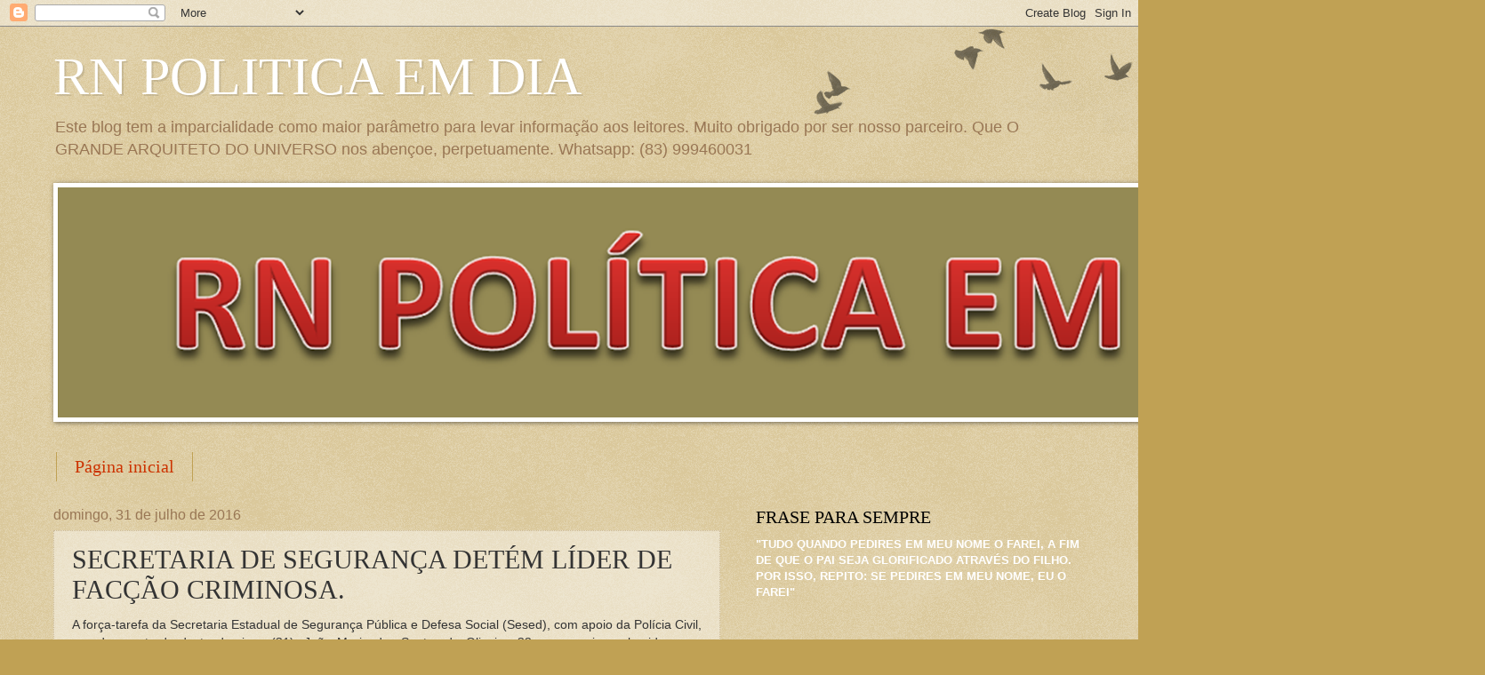

--- FILE ---
content_type: text/html; charset=UTF-8
request_url: https://rnpoliticaemdia2012.blogspot.com/2016/07/secretaria-de-seguranca-detem-lider-de.html
body_size: 20951
content:
<!DOCTYPE html>
<html class='v2' dir='ltr' lang='pt-BR'>
<head>
<link href='https://www.blogger.com/static/v1/widgets/335934321-css_bundle_v2.css' rel='stylesheet' type='text/css'/>
<meta content='width=1100' name='viewport'/>
<meta content='text/html; charset=UTF-8' http-equiv='Content-Type'/>
<meta content='blogger' name='generator'/>
<link href='https://rnpoliticaemdia2012.blogspot.com/favicon.ico' rel='icon' type='image/x-icon'/>
<link href='http://rnpoliticaemdia2012.blogspot.com/2016/07/secretaria-de-seguranca-detem-lider-de.html' rel='canonical'/>
<link rel="alternate" type="application/atom+xml" title="RN POLITICA EM DIA - Atom" href="https://rnpoliticaemdia2012.blogspot.com/feeds/posts/default" />
<link rel="alternate" type="application/rss+xml" title="RN POLITICA EM DIA - RSS" href="https://rnpoliticaemdia2012.blogspot.com/feeds/posts/default?alt=rss" />
<link rel="service.post" type="application/atom+xml" title="RN POLITICA EM DIA - Atom" href="https://www.blogger.com/feeds/6767418986881633888/posts/default" />

<link rel="alternate" type="application/atom+xml" title="RN POLITICA EM DIA - Atom" href="https://rnpoliticaemdia2012.blogspot.com/feeds/6779194042929704904/comments/default" />
<!--Can't find substitution for tag [blog.ieCssRetrofitLinks]-->
<link href='https://blogger.googleusercontent.com/img/b/R29vZ2xl/AVvXsEhZaMf3W4Jx7LwuYuJ-jD9q1Cus5wYY9yS9b-fqa_RyAnDVtJp-WGNNL8Lcu4pHQYDsKq_6nSN64ouCe71UsHOnF8JegJUmGQ82wWSvQF0da8n-zPXYVsSgi2z9802-ZvIhQOaFw58GLSE/s320/ANUNCIANTE+5.jpg' rel='image_src'/>
<meta content='http://rnpoliticaemdia2012.blogspot.com/2016/07/secretaria-de-seguranca-detem-lider-de.html' property='og:url'/>
<meta content='SECRETARIA DE SEGURANÇA DETÉM LÍDER DE FACÇÃO CRIMINOSA.' property='og:title'/>
<meta content=' A força-tarefa da Secretaria Estadual de Segurança Pública e Defesa Social (Sesed), com apoio da Polícia Civil, prendeu na tarde deste domi...' property='og:description'/>
<meta content='https://blogger.googleusercontent.com/img/b/R29vZ2xl/AVvXsEhZaMf3W4Jx7LwuYuJ-jD9q1Cus5wYY9yS9b-fqa_RyAnDVtJp-WGNNL8Lcu4pHQYDsKq_6nSN64ouCe71UsHOnF8JegJUmGQ82wWSvQF0da8n-zPXYVsSgi2z9802-ZvIhQOaFw58GLSE/w1200-h630-p-k-no-nu/ANUNCIANTE+5.jpg' property='og:image'/>
<title>RN POLITICA EM DIA: SECRETARIA DE SEGURANÇA DETÉM LÍDER DE FACÇÃO CRIMINOSA.</title>
<style id='page-skin-1' type='text/css'><!--
/*
-----------------------------------------------
Blogger Template Style
Name:     Watermark
Designer: Blogger
URL:      www.blogger.com
----------------------------------------------- */
/* Use this with templates/1ktemplate-*.html */
/* Content
----------------------------------------------- */
body {
font: normal normal 14px Arial, Tahoma, Helvetica, FreeSans, sans-serif;
color: #333333;
background: #c0a154 url(https://resources.blogblog.com/blogblog/data/1kt/watermark/body_background_birds.png) repeat scroll top left;
}
html body .content-outer {
min-width: 0;
max-width: 100%;
width: 100%;
}
.content-outer {
font-size: 92%;
}
a:link {
text-decoration:none;
color: #cc3300;
}
a:visited {
text-decoration:none;
color: #993322;
}
a:hover {
text-decoration:underline;
color: #ff3300;
}
.body-fauxcolumns .cap-top {
margin-top: 30px;
background: transparent url(https://resources.blogblog.com/blogblog/data/1kt/watermark/body_overlay_birds.png) no-repeat scroll top right;
height: 121px;
}
.content-inner {
padding: 0;
}
/* Header
----------------------------------------------- */
.header-inner .Header .titlewrapper,
.header-inner .Header .descriptionwrapper {
padding-left: 20px;
padding-right: 20px;
}
.Header h1 {
font: normal normal 60px Georgia, Utopia, 'Palatino Linotype', Palatino, serif;
color: #ffffff;
text-shadow: 2px 2px rgba(0, 0, 0, .1);
}
.Header h1 a {
color: #ffffff;
}
.Header .description {
font-size: 140%;
color: #997755;
}
/* Tabs
----------------------------------------------- */
.tabs-inner .section {
margin: 0 20px;
}
.tabs-inner .PageList, .tabs-inner .LinkList, .tabs-inner .Labels {
margin-left: -11px;
margin-right: -11px;
background-color: transparent;
border-top: 0 solid #ffffff;
border-bottom: 0 solid #ffffff;
-moz-box-shadow: 0 0 0 rgba(0, 0, 0, .3);
-webkit-box-shadow: 0 0 0 rgba(0, 0, 0, .3);
-goog-ms-box-shadow: 0 0 0 rgba(0, 0, 0, .3);
box-shadow: 0 0 0 rgba(0, 0, 0, .3);
}
.tabs-inner .PageList .widget-content,
.tabs-inner .LinkList .widget-content,
.tabs-inner .Labels .widget-content {
margin: -3px -11px;
background: transparent none  no-repeat scroll right;
}
.tabs-inner .widget ul {
padding: 2px 25px;
max-height: 34px;
background: transparent none no-repeat scroll left;
}
.tabs-inner .widget li {
border: none;
}
.tabs-inner .widget li a {
display: inline-block;
padding: .25em 1em;
font: normal normal 20px Georgia, Utopia, 'Palatino Linotype', Palatino, serif;
color: #cc3300;
border-right: 1px solid #c0a154;
}
.tabs-inner .widget li:first-child a {
border-left: 1px solid #c0a154;
}
.tabs-inner .widget li.selected a, .tabs-inner .widget li a:hover {
color: #000000;
}
/* Headings
----------------------------------------------- */
h2 {
font: normal normal 20px Georgia, Utopia, 'Palatino Linotype', Palatino, serif;
color: #000000;
margin: 0 0 .5em;
}
h2.date-header {
font: normal normal 16px Arial, Tahoma, Helvetica, FreeSans, sans-serif;
color: #997755;
}
/* Main
----------------------------------------------- */
.main-inner .column-center-inner,
.main-inner .column-left-inner,
.main-inner .column-right-inner {
padding: 0 5px;
}
.main-outer {
margin-top: 0;
background: transparent none no-repeat scroll top left;
}
.main-inner {
padding-top: 30px;
}
.main-cap-top {
position: relative;
}
.main-cap-top .cap-right {
position: absolute;
height: 0;
width: 100%;
bottom: 0;
background: transparent none repeat-x scroll bottom center;
}
.main-cap-top .cap-left {
position: absolute;
height: 245px;
width: 280px;
right: 0;
bottom: 0;
background: transparent none no-repeat scroll bottom left;
}
/* Posts
----------------------------------------------- */
.post-outer {
padding: 15px 20px;
margin: 0 0 25px;
background: transparent url(https://resources.blogblog.com/blogblog/data/1kt/watermark/post_background_birds.png) repeat scroll top left;
_background-image: none;
border: dotted 1px #ccbb99;
-moz-box-shadow: 0 0 0 rgba(0, 0, 0, .1);
-webkit-box-shadow: 0 0 0 rgba(0, 0, 0, .1);
-goog-ms-box-shadow: 0 0 0 rgba(0, 0, 0, .1);
box-shadow: 0 0 0 rgba(0, 0, 0, .1);
}
h3.post-title {
font: normal normal 30px Georgia, Utopia, 'Palatino Linotype', Palatino, serif;
margin: 0;
}
.comments h4 {
font: normal normal 30px Georgia, Utopia, 'Palatino Linotype', Palatino, serif;
margin: 1em 0 0;
}
.post-body {
font-size: 105%;
line-height: 1.5;
position: relative;
}
.post-header {
margin: 0 0 1em;
color: #997755;
}
.post-footer {
margin: 10px 0 0;
padding: 10px 0 0;
color: #997755;
border-top: dashed 1px #777777;
}
#blog-pager {
font-size: 140%
}
#comments .comment-author {
padding-top: 1.5em;
border-top: dashed 1px #777777;
background-position: 0 1.5em;
}
#comments .comment-author:first-child {
padding-top: 0;
border-top: none;
}
.avatar-image-container {
margin: .2em 0 0;
}
/* Comments
----------------------------------------------- */
.comments .comments-content .icon.blog-author {
background-repeat: no-repeat;
background-image: url([data-uri]);
}
.comments .comments-content .loadmore a {
border-top: 1px solid #777777;
border-bottom: 1px solid #777777;
}
.comments .continue {
border-top: 2px solid #777777;
}
/* Widgets
----------------------------------------------- */
.widget ul, .widget #ArchiveList ul.flat {
padding: 0;
list-style: none;
}
.widget ul li, .widget #ArchiveList ul.flat li {
padding: .35em 0;
text-indent: 0;
border-top: dashed 1px #777777;
}
.widget ul li:first-child, .widget #ArchiveList ul.flat li:first-child {
border-top: none;
}
.widget .post-body ul {
list-style: disc;
}
.widget .post-body ul li {
border: none;
}
.widget .zippy {
color: #777777;
}
.post-body img, .post-body .tr-caption-container, .Profile img, .Image img,
.BlogList .item-thumbnail img {
padding: 5px;
background: #fff;
-moz-box-shadow: 1px 1px 5px rgba(0, 0, 0, .5);
-webkit-box-shadow: 1px 1px 5px rgba(0, 0, 0, .5);
-goog-ms-box-shadow: 1px 1px 5px rgba(0, 0, 0, .5);
box-shadow: 1px 1px 5px rgba(0, 0, 0, .5);
}
.post-body img, .post-body .tr-caption-container {
padding: 8px;
}
.post-body .tr-caption-container {
color: #333333;
}
.post-body .tr-caption-container img {
padding: 0;
background: transparent;
border: none;
-moz-box-shadow: 0 0 0 rgba(0, 0, 0, .1);
-webkit-box-shadow: 0 0 0 rgba(0, 0, 0, .1);
-goog-ms-box-shadow: 0 0 0 rgba(0, 0, 0, .1);
box-shadow: 0 0 0 rgba(0, 0, 0, .1);
}
/* Footer
----------------------------------------------- */
.footer-outer {
color:#ccbb99;
background: #330000 url(https://resources.blogblog.com/blogblog/data/1kt/watermark/body_background_navigator.png) repeat scroll top left;
}
.footer-outer a {
color: #ff7755;
}
.footer-outer a:visited {
color: #dd5533;
}
.footer-outer a:hover {
color: #ff9977;
}
.footer-outer .widget h2 {
color: #eeddbb;
}
/* Mobile
----------------------------------------------- */
body.mobile  {
background-size: 100% auto;
}
.mobile .body-fauxcolumn-outer {
background: transparent none repeat scroll top left;
}
html .mobile .mobile-date-outer {
border-bottom: none;
background: transparent url(https://resources.blogblog.com/blogblog/data/1kt/watermark/post_background_birds.png) repeat scroll top left;
_background-image: none;
margin-bottom: 10px;
}
.mobile .main-inner .date-outer {
padding: 0;
}
.mobile .main-inner .date-header {
margin: 10px;
}
.mobile .main-cap-top {
z-index: -1;
}
.mobile .content-outer {
font-size: 100%;
}
.mobile .post-outer {
padding: 10px;
}
.mobile .main-cap-top .cap-left {
background: transparent none no-repeat scroll bottom left;
}
.mobile .body-fauxcolumns .cap-top {
margin: 0;
}
.mobile-link-button {
background: transparent url(https://resources.blogblog.com/blogblog/data/1kt/watermark/post_background_birds.png) repeat scroll top left;
}
.mobile-link-button a:link, .mobile-link-button a:visited {
color: #cc3300;
}
.mobile-index-date .date-header {
color: #997755;
}
.mobile-index-contents {
color: #333333;
}
.mobile .tabs-inner .section {
margin: 0;
}
.mobile .tabs-inner .PageList {
margin-left: 0;
margin-right: 0;
}
.mobile .tabs-inner .PageList .widget-content {
margin: 0;
color: #000000;
background: transparent url(https://resources.blogblog.com/blogblog/data/1kt/watermark/post_background_birds.png) repeat scroll top left;
}
.mobile .tabs-inner .PageList .widget-content .pagelist-arrow {
border-left: 1px solid #c0a154;
}

--></style>
<style id='template-skin-1' type='text/css'><!--
body {
min-width: 1200px;
}
.content-outer, .content-fauxcolumn-outer, .region-inner {
min-width: 1200px;
max-width: 1200px;
_width: 1200px;
}
.main-inner .columns {
padding-left: 0;
padding-right: 410px;
}
.main-inner .fauxcolumn-center-outer {
left: 0;
right: 410px;
/* IE6 does not respect left and right together */
_width: expression(this.parentNode.offsetWidth -
parseInt("0") -
parseInt("410px") + 'px');
}
.main-inner .fauxcolumn-left-outer {
width: 0;
}
.main-inner .fauxcolumn-right-outer {
width: 410px;
}
.main-inner .column-left-outer {
width: 0;
right: 100%;
margin-left: -0;
}
.main-inner .column-right-outer {
width: 410px;
margin-right: -410px;
}
#layout {
min-width: 0;
}
#layout .content-outer {
min-width: 0;
width: 800px;
}
#layout .region-inner {
min-width: 0;
width: auto;
}
body#layout div.add_widget {
padding: 8px;
}
body#layout div.add_widget a {
margin-left: 32px;
}
--></style>
<link href='https://www.blogger.com/dyn-css/authorization.css?targetBlogID=6767418986881633888&amp;zx=d81a9ded-21b6-46ac-a380-4e3d5cbd3572' media='none' onload='if(media!=&#39;all&#39;)media=&#39;all&#39;' rel='stylesheet'/><noscript><link href='https://www.blogger.com/dyn-css/authorization.css?targetBlogID=6767418986881633888&amp;zx=d81a9ded-21b6-46ac-a380-4e3d5cbd3572' rel='stylesheet'/></noscript>
<meta name='google-adsense-platform-account' content='ca-host-pub-1556223355139109'/>
<meta name='google-adsense-platform-domain' content='blogspot.com'/>

<!-- data-ad-client=ca-pub-8733130441192966 -->

</head>
<body class='loading variant-birds'>
<div class='navbar section' id='navbar' name='Navbar'><div class='widget Navbar' data-version='1' id='Navbar1'><script type="text/javascript">
    function setAttributeOnload(object, attribute, val) {
      if(window.addEventListener) {
        window.addEventListener('load',
          function(){ object[attribute] = val; }, false);
      } else {
        window.attachEvent('onload', function(){ object[attribute] = val; });
      }
    }
  </script>
<div id="navbar-iframe-container"></div>
<script type="text/javascript" src="https://apis.google.com/js/platform.js"></script>
<script type="text/javascript">
      gapi.load("gapi.iframes:gapi.iframes.style.bubble", function() {
        if (gapi.iframes && gapi.iframes.getContext) {
          gapi.iframes.getContext().openChild({
              url: 'https://www.blogger.com/navbar/6767418986881633888?po\x3d6779194042929704904\x26origin\x3dhttps://rnpoliticaemdia2012.blogspot.com',
              where: document.getElementById("navbar-iframe-container"),
              id: "navbar-iframe"
          });
        }
      });
    </script><script type="text/javascript">
(function() {
var script = document.createElement('script');
script.type = 'text/javascript';
script.src = '//pagead2.googlesyndication.com/pagead/js/google_top_exp.js';
var head = document.getElementsByTagName('head')[0];
if (head) {
head.appendChild(script);
}})();
</script>
</div></div>
<div class='body-fauxcolumns'>
<div class='fauxcolumn-outer body-fauxcolumn-outer'>
<div class='cap-top'>
<div class='cap-left'></div>
<div class='cap-right'></div>
</div>
<div class='fauxborder-left'>
<div class='fauxborder-right'></div>
<div class='fauxcolumn-inner'>
</div>
</div>
<div class='cap-bottom'>
<div class='cap-left'></div>
<div class='cap-right'></div>
</div>
</div>
</div>
<div class='content'>
<div class='content-fauxcolumns'>
<div class='fauxcolumn-outer content-fauxcolumn-outer'>
<div class='cap-top'>
<div class='cap-left'></div>
<div class='cap-right'></div>
</div>
<div class='fauxborder-left'>
<div class='fauxborder-right'></div>
<div class='fauxcolumn-inner'>
</div>
</div>
<div class='cap-bottom'>
<div class='cap-left'></div>
<div class='cap-right'></div>
</div>
</div>
</div>
<div class='content-outer'>
<div class='content-cap-top cap-top'>
<div class='cap-left'></div>
<div class='cap-right'></div>
</div>
<div class='fauxborder-left content-fauxborder-left'>
<div class='fauxborder-right content-fauxborder-right'></div>
<div class='content-inner'>
<header>
<div class='header-outer'>
<div class='header-cap-top cap-top'>
<div class='cap-left'></div>
<div class='cap-right'></div>
</div>
<div class='fauxborder-left header-fauxborder-left'>
<div class='fauxborder-right header-fauxborder-right'></div>
<div class='region-inner header-inner'>
<div class='header section' id='header' name='Cabeçalho'><div class='widget Header' data-version='1' id='Header1'>
<div id='header-inner'>
<div class='titlewrapper'>
<h1 class='title'>
<a href='https://rnpoliticaemdia2012.blogspot.com/'>
RN POLITICA EM DIA
</a>
</h1>
</div>
<div class='descriptionwrapper'>
<p class='description'><span>Este blog tem a imparcialidade como maior parâmetro para levar informação aos leitores.
Muito obrigado por ser nosso parceiro.
Que O GRANDE ARQUITETO DO UNIVERSO nos abençoe, perpetuamente.


Whatsapp: (83) 999460031</span></p>
</div>
</div>
</div></div>
</div>
</div>
<div class='header-cap-bottom cap-bottom'>
<div class='cap-left'></div>
<div class='cap-right'></div>
</div>
</div>
</header>
<div class='tabs-outer'>
<div class='tabs-cap-top cap-top'>
<div class='cap-left'></div>
<div class='cap-right'></div>
</div>
<div class='fauxborder-left tabs-fauxborder-left'>
<div class='fauxborder-right tabs-fauxborder-right'></div>
<div class='region-inner tabs-inner'>
<div class='tabs section' id='crosscol' name='Entre colunas'><div class='widget Image' data-version='1' id='Image14'>
<h2>RNPOLITICAEMDIA2012.BLOGSPOT.COM</h2>
<div class='widget-content'>
<a href='<script src="http://h1.flashvortex.com/display.php?id=2_1389932134_54802_415_0_628_90_9_1_5" type="text/javascript"></script>'>
<img alt='RNPOLITICAEMDIA2012.BLOGSPOT.COM' height='259' id='Image14_img' src='https://blogger.googleusercontent.com/img/b/R29vZ2xl/AVvXsEjZIh-1zfr-eWMyfNP3DHK4evv4kMImhWQ2Sc3u8vMgi1BrwQcq5rMHxsG6T_Jftsn1qVVx3M1hlEkAuQpOe3QbO9YvEzgUBHKOPBlz-1VEP2gR9zZKjaR1oHOrzQla8s4KZZlKD4Mw1hU/s1600/Imagem15.png' width='1600'/>
</a>
<br/>
</div>
<div class='clear'></div>
</div></div>
<div class='tabs section' id='crosscol-overflow' name='Cross-Column 2'><div class='widget PageList' data-version='1' id='PageList2'>
<h2>MENU</h2>
<div class='widget-content'>
<ul>
<li>
<a href='https://rnpoliticaemdia2012.blogspot.com/'>Página inicial</a>
</li>
</ul>
<div class='clear'></div>
</div>
</div></div>
</div>
</div>
<div class='tabs-cap-bottom cap-bottom'>
<div class='cap-left'></div>
<div class='cap-right'></div>
</div>
</div>
<div class='main-outer'>
<div class='main-cap-top cap-top'>
<div class='cap-left'></div>
<div class='cap-right'></div>
</div>
<div class='fauxborder-left main-fauxborder-left'>
<div class='fauxborder-right main-fauxborder-right'></div>
<div class='region-inner main-inner'>
<div class='columns fauxcolumns'>
<div class='fauxcolumn-outer fauxcolumn-center-outer'>
<div class='cap-top'>
<div class='cap-left'></div>
<div class='cap-right'></div>
</div>
<div class='fauxborder-left'>
<div class='fauxborder-right'></div>
<div class='fauxcolumn-inner'>
</div>
</div>
<div class='cap-bottom'>
<div class='cap-left'></div>
<div class='cap-right'></div>
</div>
</div>
<div class='fauxcolumn-outer fauxcolumn-left-outer'>
<div class='cap-top'>
<div class='cap-left'></div>
<div class='cap-right'></div>
</div>
<div class='fauxborder-left'>
<div class='fauxborder-right'></div>
<div class='fauxcolumn-inner'>
</div>
</div>
<div class='cap-bottom'>
<div class='cap-left'></div>
<div class='cap-right'></div>
</div>
</div>
<div class='fauxcolumn-outer fauxcolumn-right-outer'>
<div class='cap-top'>
<div class='cap-left'></div>
<div class='cap-right'></div>
</div>
<div class='fauxborder-left'>
<div class='fauxborder-right'></div>
<div class='fauxcolumn-inner'>
</div>
</div>
<div class='cap-bottom'>
<div class='cap-left'></div>
<div class='cap-right'></div>
</div>
</div>
<!-- corrects IE6 width calculation -->
<div class='columns-inner'>
<div class='column-center-outer'>
<div class='column-center-inner'>
<div class='main section' id='main' name='Principal'><div class='widget Blog' data-version='1' id='Blog1'>
<div class='blog-posts hfeed'>

          <div class="date-outer">
        
<h2 class='date-header'><span>domingo, 31 de julho de 2016</span></h2>

          <div class="date-posts">
        
<div class='post-outer'>
<div class='post hentry'>
<a name='6779194042929704904'></a>
<h3 class='post-title entry-title'>
SECRETARIA DE SEGURANÇA DETÉM LÍDER DE FACÇÃO CRIMINOSA.
</h3>
<div class='post-header'>
<div class='post-header-line-1'></div>
</div>
<div class='post-body entry-content' id='post-body-6779194042929704904'>
<div style="text-align: justify;">
A força-tarefa da Secretaria Estadual de Segurança Pública e Defesa Social (Sesed), com apoio da Polícia Civil, prendeu na tarde deste domingo (31), João Maria dos Santos de Oliveira, 32 anos, mais conhecido como "João Mago", um dos líderes da facção criminosa  Sindicato do Crime do RN.</div>
<div style="text-align: justify;">
A prisão foi realizada em um condomínio residencial no bairro de Nova Parnamirim, Parnamirim. Na casa do criminoso, já condenado pela Justiça por diversos crimes, a polícia apreendeu R$ 300 mil em espécie, tabletes de crack e celulares.</div>
<div style="text-align: justify;">
De acordo com o Setor de Inteligência da Sesed, João Mago é suspeito de ser um dos líderes do grupo criminoso conhecido como e um dos articuladores dos ataques registrados desde sexta-feira (29) em vários pontos de Natal e Região Metropolitana. Após a prisão, o suspeito foi levado para a 4ª Delegacia de Polícia, em Mãe Luíza. </div>
<div style="text-align: justify;">
João Maria dos Santos é foragido da Penitenciária Estadual de Parnamirim (PEP) desde dezembro de 2015, quando escapou usando um falso alvará de soltura. Ele cumpria pena pelos de crimes de latrocínio, roubo majorado e formação de quadrilha. </div>
<div style="text-align: justify;">
<br /></div>
<div style="text-align: justify;">
Fonte: ASSECOM</div>
<div class="separator" style="clear: both; text-align: center;">
<a href="https://blogger.googleusercontent.com/img/b/R29vZ2xl/AVvXsEhZaMf3W4Jx7LwuYuJ-jD9q1Cus5wYY9yS9b-fqa_RyAnDVtJp-WGNNL8Lcu4pHQYDsKq_6nSN64ouCe71UsHOnF8JegJUmGQ82wWSvQF0da8n-zPXYVsSgi2z9802-ZvIhQOaFw58GLSE/s1600/ANUNCIANTE+5.jpg" imageanchor="1" style="margin-left: 1em; margin-right: 1em;"><img border="0" height="240" src="https://blogger.googleusercontent.com/img/b/R29vZ2xl/AVvXsEhZaMf3W4Jx7LwuYuJ-jD9q1Cus5wYY9yS9b-fqa_RyAnDVtJp-WGNNL8Lcu4pHQYDsKq_6nSN64ouCe71UsHOnF8JegJUmGQ82wWSvQF0da8n-zPXYVsSgi2z9802-ZvIhQOaFw58GLSE/s320/ANUNCIANTE+5.jpg" width="320" /></a></div>
<div style="text-align: justify;">
<br /></div>
<div style='clear: both;'></div>
</div>
<div class='post-footer'>
<div class='post-footer-line post-footer-line-1'><span class='post-author vcard'>
Postado por
<span class='fn'>RN POLITICA EM DIA</span>
</span>
<span class='post-timestamp'>
às
<a class='timestamp-link' href='https://rnpoliticaemdia2012.blogspot.com/2016/07/secretaria-de-seguranca-detem-lider-de.html' rel='bookmark' title='permanent link'><abbr class='published' title='2016-07-31T17:07:00-03:00'>17:07</abbr></a>
</span>
<span class='post-comment-link'>
</span>
<span class='post-icons'>
<span class='item-action'>
<a href='https://www.blogger.com/email-post/6767418986881633888/6779194042929704904' title='Enviar esta postagem'>
<img alt="" class="icon-action" height="13" src="//img1.blogblog.com/img/icon18_email.gif" width="18">
</a>
</span>
<span class='item-control blog-admin pid-1447395101'>
<a href='https://www.blogger.com/post-edit.g?blogID=6767418986881633888&postID=6779194042929704904&from=pencil' title='Editar post'>
<img alt='' class='icon-action' height='18' src='https://resources.blogblog.com/img/icon18_edit_allbkg.gif' width='18'/>
</a>
</span>
</span>
<div class='post-share-buttons goog-inline-block'>
<a class='goog-inline-block share-button sb-email' href='https://www.blogger.com/share-post.g?blogID=6767418986881633888&postID=6779194042929704904&target=email' target='_blank' title='Enviar por e-mail'><span class='share-button-link-text'>Enviar por e-mail</span></a><a class='goog-inline-block share-button sb-blog' href='https://www.blogger.com/share-post.g?blogID=6767418986881633888&postID=6779194042929704904&target=blog' onclick='window.open(this.href, "_blank", "height=270,width=475"); return false;' target='_blank' title='Postar no blog!'><span class='share-button-link-text'>Postar no blog!</span></a><a class='goog-inline-block share-button sb-twitter' href='https://www.blogger.com/share-post.g?blogID=6767418986881633888&postID=6779194042929704904&target=twitter' target='_blank' title='Compartilhar no X'><span class='share-button-link-text'>Compartilhar no X</span></a><a class='goog-inline-block share-button sb-facebook' href='https://www.blogger.com/share-post.g?blogID=6767418986881633888&postID=6779194042929704904&target=facebook' onclick='window.open(this.href, "_blank", "height=430,width=640"); return false;' target='_blank' title='Compartilhar no Facebook'><span class='share-button-link-text'>Compartilhar no Facebook</span></a><a class='goog-inline-block share-button sb-pinterest' href='https://www.blogger.com/share-post.g?blogID=6767418986881633888&postID=6779194042929704904&target=pinterest' target='_blank' title='Compartilhar com o Pinterest'><span class='share-button-link-text'>Compartilhar com o Pinterest</span></a>
</div>
</div>
<div class='post-footer-line post-footer-line-2'><span class='post-labels'>
</span>
</div>
<div class='post-footer-line post-footer-line-3'><span class='post-location'>
</span>
</div>
</div>
</div>
<div class='comments' id='comments'>
<a name='comments'></a>
<h4>Nenhum comentário:</h4>
<div id='Blog1_comments-block-wrapper'>
<dl class='avatar-comment-indent' id='comments-block'>
</dl>
</div>
<p class='comment-footer'>
<div class='comment-form'>
<a name='comment-form'></a>
<h4 id='comment-post-message'>Postar um comentário</h4>
<p>COMENTÁRIO SUJEITO A APROVAÇÃO DO MEDIADOR.</p>
<a href='https://www.blogger.com/comment/frame/6767418986881633888?po=6779194042929704904&hl=pt-BR&saa=85391&origin=https://rnpoliticaemdia2012.blogspot.com' id='comment-editor-src'></a>
<iframe allowtransparency='true' class='blogger-iframe-colorize blogger-comment-from-post' frameborder='0' height='410px' id='comment-editor' name='comment-editor' src='' width='100%'></iframe>
<script src='https://www.blogger.com/static/v1/jsbin/1345082660-comment_from_post_iframe.js' type='text/javascript'></script>
<script type='text/javascript'>
      BLOG_CMT_createIframe('https://www.blogger.com/rpc_relay.html');
    </script>
</div>
</p>
</div>
</div>

        </div></div>
      
</div>
<div class='blog-pager' id='blog-pager'>
<span id='blog-pager-newer-link'>
<a class='blog-pager-newer-link' href='https://rnpoliticaemdia2012.blogspot.com/2016/07/corpo-de-modelo-desaparecida-e.html' id='Blog1_blog-pager-newer-link' title='Postagem mais recente'>Postagem mais recente</a>
</span>
<span id='blog-pager-older-link'>
<a class='blog-pager-older-link' href='https://rnpoliticaemdia2012.blogspot.com/2016/07/alexandria-dar-adeus-ao-amigo-van.html' id='Blog1_blog-pager-older-link' title='Postagem mais antiga'>Postagem mais antiga</a>
</span>
<a class='home-link' href='https://rnpoliticaemdia2012.blogspot.com/'>Página inicial</a>
</div>
<div class='clear'></div>
<div class='post-feeds'>
<div class='feed-links'>
Assinar:
<a class='feed-link' href='https://rnpoliticaemdia2012.blogspot.com/feeds/6779194042929704904/comments/default' target='_blank' type='application/atom+xml'>Postar comentários (Atom)</a>
</div>
</div>
</div></div>
</div>
</div>
<div class='column-left-outer'>
<div class='column-left-inner'>
<aside>
</aside>
</div>
</div>
<div class='column-right-outer'>
<div class='column-right-inner'>
<aside>
<div class='sidebar section' id='sidebar-right-1'><div class='widget Text' data-version='1' id='Text3'>
<h2 class='title'>FRASE PARA SEMPRE</h2>
<div class='widget-content'>
<div><span><span =""  style="color:white;"><b>"TUDO QUANDO PEDIRES EM MEU NOME O FAREI, A FIM DE QUE O PAI SEJA GLORIFICADO ATRAVÉS DO FILHO.</b></span></span></div><div><span><span =""  style="color:white;"><b>POR ISSO, REPITO: SE PEDIRES EM MEU NOME, EU O FAREI"</b></span></span></div><span =""   style="font-weight: normal;font-family:&quot;;color:#eceff5;"><div><br /></div></span>
</div>
<div class='clear'></div>
</div><div class='widget Text' data-version='1' id='Text1'>
<h2 class='title'>CONTATOS DO BLOG</h2>
<div class='widget-content'>
<div><div><span style="color: rgb(255 , 255 , 255); font-weight: bold;"><span><span =""  style="color:red;"></span></span></span></div><div></div><span style="font-weight: bold;color:red;"></span><span style="color: rgb(255 , 255 , 255); font-weight: bold;"><span><span =""  style="color:red;"><div><span style="color: rgb(255 , 255 , 255); font-weight: bold;"><span><span =""  style="color:red;"></span></span></span></div><div></div><div><span style="color: rgb(255 , 255 , 255); font-weight: bold;"><span><span =""  style="color:red;"></span></span></span></div><div></div><div><span style="color: rgb(255 , 255 , 255); font-weight: bold;"><span><span =""  style="color:red;"></span></span></span></div><div></div><div><span style="color: rgb(255 , 255 , 255); font-weight: bold;"><span><span =""  style="color:red;"></span></span></span></div><div></div><div><span style="color: rgb(255 , 255 , 255); font-weight: bold;"><span><span =""  style="color:red;"></span></span></span></div><div></div><div><span style="color: rgb(255 , 255 , 255); font-weight: bold;"><span><span =""  style="color:red;"></span></span></span></div><div></div></span></span></span></div><div><strong style="font-size: 100%;">E-MAIL: rnpoliticaemdia2012@hotmail.com</strong></div><div><strong style="color: black;">CELULAR:     (84) 996094668</strong></div><div><strong style="color: black;">WHATSAPP: (84) 994164719</strong></div><div><br /></div><div><br /></div><div><span><b></b></span></div><div></div>
</div>
<div class='clear'></div>
</div><div class='widget Image' data-version='1' id='Image1'>
<h2>RESPEITE O QUE VOCÊ PODERÁ SER AMANHÃ.</h2>
<div class='widget-content'>
<img alt='RESPEITE O QUE VOCÊ PODERÁ SER AMANHÃ.' height='184' id='Image1_img' src='https://blogger.googleusercontent.com/img/b/R29vZ2xl/AVvXsEi71fmIibXwtdEqLP5Fxpcpq8EDqiU1LYwRSL9dxH5h-L8ChDsCZ2ZVc1oyGF-bLwNwdR4dd96nn5sUl9MLjfqKeU37dmFwfjrhHjpXABSxMdBd8q1lH8Uy6h1eiBdCZZoCqR4P5iSNOmY/s250/idoso3.jpg' width='250'/>
<br/>
</div>
<div class='clear'></div>
</div><div class='widget Text' data-version='1' id='Text2'>
<h2 class='title'>NÃO ACEITAMOS COMENTÁRIOS ANÔNIMOS.</h2>
<div class='widget-content'>
</div>
<div class='clear'></div>
</div><div class='widget PageList' data-version='1' id='PageList1'>
<h2>RN POLITICA EM DIA 2012 ENTREVISTA:</h2>
<div class='widget-content'>
<ul>
<li>
<a href='https://rnpoliticaemdia2012.blogspot.com/'>ENTREVISTAS NA ÍNTEGRA.</a>
</li>
<li>
<a href='https://rnpoliticaemdia2012.blogspot.com/p/entrevistas.html'>ENTREVISTA: PREFEITO DE JOÃO DIAS DIZ QUAL O INSTANTE POLÍTICO DO MUNICÍPIO.</a>
</li>
<li>
<a href='https://rnpoliticaemdia2012.blogspot.com/p/entrevista-jorio-cesar-foi-eleito-com.html'>ENTREVISTA: <b>JÓRIO CÉSAR FOI ELEITO COM 401 VOTOS E SEGUNDO COMENTÁRIOS É UM DOS HERDEIROS POLÍTICOS DE NICODEMOS FERREIRA.</b></a>
</li>
<li>
<a href='https://rnpoliticaemdia2012.blogspot.com/p/vereador-por-serra-negra-do-nortern.html'>SERGINHO, PRÉ-CANDIDATO A PREFEITO DE SERRA NEGRA DO NORTE, DIZ QUAL SEU POSICIONAMENTO VISANDO AS ELEIÇÕES DE 2012.</a>
</li>
<li>
<a href='https://rnpoliticaemdia2012.blogspot.com/p/formado-em-contabilidade-e-empresario.html'>FORMADO EM CONTABILIDADE E EMPRESÁRIO, CIRO BEZERRA SURGE NA POLÍTICA DE ITAÚ COMO UMA NOVA ESPERANÇA DA SITUAÇÃO EM VER A CONTINUIDADE DO GOVERNO EDSON MELO. TORNANDO-SE ASSIM UM DOS PROPENSOS CANDIDATOS A SUCESSÃO DO ATUAL PREFEITO.</a>
</li>
<li>
<a href='https://rnpoliticaemdia2012.blogspot.com/p/prefeito-de-frutuoso-gomes-lucidio.html'>PREFEITO DE FRUTUOSO GOMES, LUCÍDIO JÁCOME, FALA AO RNPOLÍTICAEMDIA2012.</a>
</li>
<li>
<a href='https://rnpoliticaemdia2012.blogspot.com/p/ferrari-prefeito-de-marcelino-vieira-e.html'>FERRARI, PREFEITO DE MARCELINO VIEIRA, É O ENTREVISTADO DO RNPOLÍTICAEMDIA2012.</a>
</li>
<li>
<a href='https://rnpoliticaemdia2012.blogspot.com/p/fagner-carlos-ex-prefeito-de-frutuoso.html'>FÁGNER CARLOS, EX-PREFEITO DE FRUTUOSO GOMES É O ENTEVISTADO DO BLOG.</a>
</li>
<li>
<a href='https://rnpoliticaemdia2012.blogspot.com/p/ze-julio-governou-antonio-martins-entre.html'>ZÉ JÚLIO GOVERNOU ANTÔNIO MARTINS ENTRE 2001/2008 E PODE SER CANDIDATO EM 2012.</a>
</li>
<li>
<a href='https://rnpoliticaemdia2012.blogspot.com/p/o-blog-entrevista-vereadora-veronica.html'>O BLOG ENTREVISTA A VEREADORA VERÔNICA RODRIGUES, DE MARCELINO VIEIRA.</a>
</li>
<li>
<a href='https://rnpoliticaemdia2012.blogspot.com/p/entrevista-exclusiva-pt-investira.html'>ENTREVISTA EXCLUSIVA: PT INVESTIRÁ PESADO NO ALTO OESTE, DIZ DEPUTADA FÁTIMA BEZERRA.</a>
</li>
<li>
<a href='https://rnpoliticaemdia2012.blogspot.com/p/sou-pre-candidato-e-desejo-mudancas-em.html'>SOU PRÉ-CANDIDATO E DESEJO MUDANÇAS EM MAJOR SALES.</a>
</li>
<li>
<a href='https://rnpoliticaemdia2012.blogspot.com/p/edmilson-fernandes-diz-que-antonio.html'>EDMILSON FERNANDES DIZ QUE ANTÔNIO MARTINS VOLTARÁ A CRESCER.</a>
</li>
<li>
<a href='https://rnpoliticaemdia2012.blogspot.com/p/pre-candidata-prefeita-de-itau-mayane.html'>PRÉ-CANDIDATA A PREFEITA DE ITAÚ, MAYANE MELO É A ENTREVISTADA DO RNPOLITICAEMDIA2012.</a>
</li>
<li>
<a href='https://rnpoliticaemdia2012.blogspot.com/p/carlos-jose-pode-ser-candidato-prefeito.html'>CARLOS JOSÉ PODE SER CANDIDATO A PREFEITO EM JOSÉ DA PENHA.</a>
</li>
<li>
<a href='https://rnpoliticaemdia2012.blogspot.com/p/blog-entrevista-lidia-guedes-pre.html'>BLOG ENTREVISTA LÍDIA GUEDES, PRÉ-POSTULANTE A DISPUTA UMA VAGA NA CÂMARA DE VEREADORES DE SÃO MIGUEL.</a>
</li>
<li>
<a href='https://rnpoliticaemdia2012.blogspot.com/p/eleita-prefeita-por-tres-vezes-em.html'>ELEITA PREFEITA POR TRÊS VEZES EM TENENTE ANANIAS, MAZÉ FALA AO RNPOLITICAEMDIA2012.</a>
</li>
<li>
<a href='https://rnpoliticaemdia2012.blogspot.com/p/berguinho-barauna-precisa-de-um-grande.html'>BERGUINHO: BARAÚNA PRECISA DE UM GRANDE PROJETO ESTRUTURANTE.</a>
</li>
<li>
<a href='https://rnpoliticaemdia2012.blogspot.com/p/lider-da-oposicao-joaodiense-laete.html'>LÍDER DA OPOSIÇÃO JOAODIENSE, LAETE JÁCOME FALA AO RNPOLITICAEMDIA2012.</a>
</li>
<li>
<a href='https://rnpoliticaemdia2012.blogspot.com/p/prefeito-de-riacho-de-santana-diz-ao.html'>PREFEITO DE RIACHO DE SANTANA DIZ AO BLOG COMO DEVE SER A SUA POSTURA VISANDO A SUCESSAÕ 2012/O MOMENTO POLÍTICO DO MUNICÍPIO E A SUPOSTA FORÇA DA OPOSIÇÃO.</a>
</li>
<li>
<a href='https://rnpoliticaemdia2012.blogspot.com/p/vereadora-alexandriense-e-entrevistada.html'>VEREADORA ALEXANDRIENSE É A ENTREVISTADA PELO RNPOLITICAEMDIA2012.</a>
</li>
<li>
<a href='http://http://rnpoliticaemdia2012.blogspot.com.br/2013/07/debutante-no-legislativo-venhavenhense_1.html'>DEBUTANTE NO LEGISLATIVO VENHAVENHENSE, MIGUEL QUEIROZ É ENTREVISTADO PELO RNPOLITICAEMDIA2012.</a>
</li>
</ul>
<div class='clear'></div>
</div>
</div>
<div class='widget BlogArchive' data-version='1' id='BlogArchive1'>
<h2>Arquivo do blog</h2>
<div class='widget-content'>
<div id='ArchiveList'>
<div id='BlogArchive1_ArchiveList'>
<ul class='hierarchy'>
<li class='archivedate collapsed'>
<a class='toggle' href='javascript:void(0)'>
<span class='zippy'>

        &#9658;&#160;
      
</span>
</a>
<a class='post-count-link' href='https://rnpoliticaemdia2012.blogspot.com/2026/'>
2026
</a>
<span class='post-count' dir='ltr'>(149)</span>
<ul class='hierarchy'>
<li class='archivedate collapsed'>
<a class='toggle' href='javascript:void(0)'>
<span class='zippy'>

        &#9658;&#160;
      
</span>
</a>
<a class='post-count-link' href='https://rnpoliticaemdia2012.blogspot.com/2026/01/'>
janeiro
</a>
<span class='post-count' dir='ltr'>(149)</span>
</li>
</ul>
</li>
</ul>
<ul class='hierarchy'>
<li class='archivedate collapsed'>
<a class='toggle' href='javascript:void(0)'>
<span class='zippy'>

        &#9658;&#160;
      
</span>
</a>
<a class='post-count-link' href='https://rnpoliticaemdia2012.blogspot.com/2025/'>
2025
</a>
<span class='post-count' dir='ltr'>(3421)</span>
<ul class='hierarchy'>
<li class='archivedate collapsed'>
<a class='toggle' href='javascript:void(0)'>
<span class='zippy'>

        &#9658;&#160;
      
</span>
</a>
<a class='post-count-link' href='https://rnpoliticaemdia2012.blogspot.com/2025/12/'>
dezembro
</a>
<span class='post-count' dir='ltr'>(271)</span>
</li>
</ul>
<ul class='hierarchy'>
<li class='archivedate collapsed'>
<a class='toggle' href='javascript:void(0)'>
<span class='zippy'>

        &#9658;&#160;
      
</span>
</a>
<a class='post-count-link' href='https://rnpoliticaemdia2012.blogspot.com/2025/11/'>
novembro
</a>
<span class='post-count' dir='ltr'>(174)</span>
</li>
</ul>
<ul class='hierarchy'>
<li class='archivedate collapsed'>
<a class='toggle' href='javascript:void(0)'>
<span class='zippy'>

        &#9658;&#160;
      
</span>
</a>
<a class='post-count-link' href='https://rnpoliticaemdia2012.blogspot.com/2025/10/'>
outubro
</a>
<span class='post-count' dir='ltr'>(200)</span>
</li>
</ul>
<ul class='hierarchy'>
<li class='archivedate collapsed'>
<a class='toggle' href='javascript:void(0)'>
<span class='zippy'>

        &#9658;&#160;
      
</span>
</a>
<a class='post-count-link' href='https://rnpoliticaemdia2012.blogspot.com/2025/09/'>
setembro
</a>
<span class='post-count' dir='ltr'>(221)</span>
</li>
</ul>
<ul class='hierarchy'>
<li class='archivedate collapsed'>
<a class='toggle' href='javascript:void(0)'>
<span class='zippy'>

        &#9658;&#160;
      
</span>
</a>
<a class='post-count-link' href='https://rnpoliticaemdia2012.blogspot.com/2025/08/'>
agosto
</a>
<span class='post-count' dir='ltr'>(295)</span>
</li>
</ul>
<ul class='hierarchy'>
<li class='archivedate collapsed'>
<a class='toggle' href='javascript:void(0)'>
<span class='zippy'>

        &#9658;&#160;
      
</span>
</a>
<a class='post-count-link' href='https://rnpoliticaemdia2012.blogspot.com/2025/07/'>
julho
</a>
<span class='post-count' dir='ltr'>(445)</span>
</li>
</ul>
<ul class='hierarchy'>
<li class='archivedate collapsed'>
<a class='toggle' href='javascript:void(0)'>
<span class='zippy'>

        &#9658;&#160;
      
</span>
</a>
<a class='post-count-link' href='https://rnpoliticaemdia2012.blogspot.com/2025/06/'>
junho
</a>
<span class='post-count' dir='ltr'>(298)</span>
</li>
</ul>
<ul class='hierarchy'>
<li class='archivedate collapsed'>
<a class='toggle' href='javascript:void(0)'>
<span class='zippy'>

        &#9658;&#160;
      
</span>
</a>
<a class='post-count-link' href='https://rnpoliticaemdia2012.blogspot.com/2025/05/'>
maio
</a>
<span class='post-count' dir='ltr'>(346)</span>
</li>
</ul>
<ul class='hierarchy'>
<li class='archivedate collapsed'>
<a class='toggle' href='javascript:void(0)'>
<span class='zippy'>

        &#9658;&#160;
      
</span>
</a>
<a class='post-count-link' href='https://rnpoliticaemdia2012.blogspot.com/2025/04/'>
abril
</a>
<span class='post-count' dir='ltr'>(300)</span>
</li>
</ul>
<ul class='hierarchy'>
<li class='archivedate collapsed'>
<a class='toggle' href='javascript:void(0)'>
<span class='zippy'>

        &#9658;&#160;
      
</span>
</a>
<a class='post-count-link' href='https://rnpoliticaemdia2012.blogspot.com/2025/03/'>
março
</a>
<span class='post-count' dir='ltr'>(299)</span>
</li>
</ul>
<ul class='hierarchy'>
<li class='archivedate collapsed'>
<a class='toggle' href='javascript:void(0)'>
<span class='zippy'>

        &#9658;&#160;
      
</span>
</a>
<a class='post-count-link' href='https://rnpoliticaemdia2012.blogspot.com/2025/02/'>
fevereiro
</a>
<span class='post-count' dir='ltr'>(258)</span>
</li>
</ul>
<ul class='hierarchy'>
<li class='archivedate collapsed'>
<a class='toggle' href='javascript:void(0)'>
<span class='zippy'>

        &#9658;&#160;
      
</span>
</a>
<a class='post-count-link' href='https://rnpoliticaemdia2012.blogspot.com/2025/01/'>
janeiro
</a>
<span class='post-count' dir='ltr'>(314)</span>
</li>
</ul>
</li>
</ul>
<ul class='hierarchy'>
<li class='archivedate collapsed'>
<a class='toggle' href='javascript:void(0)'>
<span class='zippy'>

        &#9658;&#160;
      
</span>
</a>
<a class='post-count-link' href='https://rnpoliticaemdia2012.blogspot.com/2024/'>
2024
</a>
<span class='post-count' dir='ltr'>(2531)</span>
<ul class='hierarchy'>
<li class='archivedate collapsed'>
<a class='toggle' href='javascript:void(0)'>
<span class='zippy'>

        &#9658;&#160;
      
</span>
</a>
<a class='post-count-link' href='https://rnpoliticaemdia2012.blogspot.com/2024/12/'>
dezembro
</a>
<span class='post-count' dir='ltr'>(286)</span>
</li>
</ul>
<ul class='hierarchy'>
<li class='archivedate collapsed'>
<a class='toggle' href='javascript:void(0)'>
<span class='zippy'>

        &#9658;&#160;
      
</span>
</a>
<a class='post-count-link' href='https://rnpoliticaemdia2012.blogspot.com/2024/11/'>
novembro
</a>
<span class='post-count' dir='ltr'>(347)</span>
</li>
</ul>
<ul class='hierarchy'>
<li class='archivedate collapsed'>
<a class='toggle' href='javascript:void(0)'>
<span class='zippy'>

        &#9658;&#160;
      
</span>
</a>
<a class='post-count-link' href='https://rnpoliticaemdia2012.blogspot.com/2024/10/'>
outubro
</a>
<span class='post-count' dir='ltr'>(243)</span>
</li>
</ul>
<ul class='hierarchy'>
<li class='archivedate collapsed'>
<a class='toggle' href='javascript:void(0)'>
<span class='zippy'>

        &#9658;&#160;
      
</span>
</a>
<a class='post-count-link' href='https://rnpoliticaemdia2012.blogspot.com/2024/09/'>
setembro
</a>
<span class='post-count' dir='ltr'>(186)</span>
</li>
</ul>
<ul class='hierarchy'>
<li class='archivedate collapsed'>
<a class='toggle' href='javascript:void(0)'>
<span class='zippy'>

        &#9658;&#160;
      
</span>
</a>
<a class='post-count-link' href='https://rnpoliticaemdia2012.blogspot.com/2024/08/'>
agosto
</a>
<span class='post-count' dir='ltr'>(166)</span>
</li>
</ul>
<ul class='hierarchy'>
<li class='archivedate collapsed'>
<a class='toggle' href='javascript:void(0)'>
<span class='zippy'>

        &#9658;&#160;
      
</span>
</a>
<a class='post-count-link' href='https://rnpoliticaemdia2012.blogspot.com/2024/07/'>
julho
</a>
<span class='post-count' dir='ltr'>(116)</span>
</li>
</ul>
<ul class='hierarchy'>
<li class='archivedate collapsed'>
<a class='toggle' href='javascript:void(0)'>
<span class='zippy'>

        &#9658;&#160;
      
</span>
</a>
<a class='post-count-link' href='https://rnpoliticaemdia2012.blogspot.com/2024/06/'>
junho
</a>
<span class='post-count' dir='ltr'>(134)</span>
</li>
</ul>
<ul class='hierarchy'>
<li class='archivedate collapsed'>
<a class='toggle' href='javascript:void(0)'>
<span class='zippy'>

        &#9658;&#160;
      
</span>
</a>
<a class='post-count-link' href='https://rnpoliticaemdia2012.blogspot.com/2024/05/'>
maio
</a>
<span class='post-count' dir='ltr'>(170)</span>
</li>
</ul>
<ul class='hierarchy'>
<li class='archivedate collapsed'>
<a class='toggle' href='javascript:void(0)'>
<span class='zippy'>

        &#9658;&#160;
      
</span>
</a>
<a class='post-count-link' href='https://rnpoliticaemdia2012.blogspot.com/2024/04/'>
abril
</a>
<span class='post-count' dir='ltr'>(204)</span>
</li>
</ul>
<ul class='hierarchy'>
<li class='archivedate collapsed'>
<a class='toggle' href='javascript:void(0)'>
<span class='zippy'>

        &#9658;&#160;
      
</span>
</a>
<a class='post-count-link' href='https://rnpoliticaemdia2012.blogspot.com/2024/03/'>
março
</a>
<span class='post-count' dir='ltr'>(228)</span>
</li>
</ul>
<ul class='hierarchy'>
<li class='archivedate collapsed'>
<a class='toggle' href='javascript:void(0)'>
<span class='zippy'>

        &#9658;&#160;
      
</span>
</a>
<a class='post-count-link' href='https://rnpoliticaemdia2012.blogspot.com/2024/02/'>
fevereiro
</a>
<span class='post-count' dir='ltr'>(219)</span>
</li>
</ul>
<ul class='hierarchy'>
<li class='archivedate collapsed'>
<a class='toggle' href='javascript:void(0)'>
<span class='zippy'>

        &#9658;&#160;
      
</span>
</a>
<a class='post-count-link' href='https://rnpoliticaemdia2012.blogspot.com/2024/01/'>
janeiro
</a>
<span class='post-count' dir='ltr'>(232)</span>
</li>
</ul>
</li>
</ul>
<ul class='hierarchy'>
<li class='archivedate collapsed'>
<a class='toggle' href='javascript:void(0)'>
<span class='zippy'>

        &#9658;&#160;
      
</span>
</a>
<a class='post-count-link' href='https://rnpoliticaemdia2012.blogspot.com/2023/'>
2023
</a>
<span class='post-count' dir='ltr'>(2940)</span>
<ul class='hierarchy'>
<li class='archivedate collapsed'>
<a class='toggle' href='javascript:void(0)'>
<span class='zippy'>

        &#9658;&#160;
      
</span>
</a>
<a class='post-count-link' href='https://rnpoliticaemdia2012.blogspot.com/2023/12/'>
dezembro
</a>
<span class='post-count' dir='ltr'>(207)</span>
</li>
</ul>
<ul class='hierarchy'>
<li class='archivedate collapsed'>
<a class='toggle' href='javascript:void(0)'>
<span class='zippy'>

        &#9658;&#160;
      
</span>
</a>
<a class='post-count-link' href='https://rnpoliticaemdia2012.blogspot.com/2023/11/'>
novembro
</a>
<span class='post-count' dir='ltr'>(177)</span>
</li>
</ul>
<ul class='hierarchy'>
<li class='archivedate collapsed'>
<a class='toggle' href='javascript:void(0)'>
<span class='zippy'>

        &#9658;&#160;
      
</span>
</a>
<a class='post-count-link' href='https://rnpoliticaemdia2012.blogspot.com/2023/10/'>
outubro
</a>
<span class='post-count' dir='ltr'>(230)</span>
</li>
</ul>
<ul class='hierarchy'>
<li class='archivedate collapsed'>
<a class='toggle' href='javascript:void(0)'>
<span class='zippy'>

        &#9658;&#160;
      
</span>
</a>
<a class='post-count-link' href='https://rnpoliticaemdia2012.blogspot.com/2023/09/'>
setembro
</a>
<span class='post-count' dir='ltr'>(225)</span>
</li>
</ul>
<ul class='hierarchy'>
<li class='archivedate collapsed'>
<a class='toggle' href='javascript:void(0)'>
<span class='zippy'>

        &#9658;&#160;
      
</span>
</a>
<a class='post-count-link' href='https://rnpoliticaemdia2012.blogspot.com/2023/08/'>
agosto
</a>
<span class='post-count' dir='ltr'>(250)</span>
</li>
</ul>
<ul class='hierarchy'>
<li class='archivedate collapsed'>
<a class='toggle' href='javascript:void(0)'>
<span class='zippy'>

        &#9658;&#160;
      
</span>
</a>
<a class='post-count-link' href='https://rnpoliticaemdia2012.blogspot.com/2023/07/'>
julho
</a>
<span class='post-count' dir='ltr'>(233)</span>
</li>
</ul>
<ul class='hierarchy'>
<li class='archivedate collapsed'>
<a class='toggle' href='javascript:void(0)'>
<span class='zippy'>

        &#9658;&#160;
      
</span>
</a>
<a class='post-count-link' href='https://rnpoliticaemdia2012.blogspot.com/2023/06/'>
junho
</a>
<span class='post-count' dir='ltr'>(246)</span>
</li>
</ul>
<ul class='hierarchy'>
<li class='archivedate collapsed'>
<a class='toggle' href='javascript:void(0)'>
<span class='zippy'>

        &#9658;&#160;
      
</span>
</a>
<a class='post-count-link' href='https://rnpoliticaemdia2012.blogspot.com/2023/05/'>
maio
</a>
<span class='post-count' dir='ltr'>(313)</span>
</li>
</ul>
<ul class='hierarchy'>
<li class='archivedate collapsed'>
<a class='toggle' href='javascript:void(0)'>
<span class='zippy'>

        &#9658;&#160;
      
</span>
</a>
<a class='post-count-link' href='https://rnpoliticaemdia2012.blogspot.com/2023/04/'>
abril
</a>
<span class='post-count' dir='ltr'>(290)</span>
</li>
</ul>
<ul class='hierarchy'>
<li class='archivedate collapsed'>
<a class='toggle' href='javascript:void(0)'>
<span class='zippy'>

        &#9658;&#160;
      
</span>
</a>
<a class='post-count-link' href='https://rnpoliticaemdia2012.blogspot.com/2023/03/'>
março
</a>
<span class='post-count' dir='ltr'>(210)</span>
</li>
</ul>
<ul class='hierarchy'>
<li class='archivedate collapsed'>
<a class='toggle' href='javascript:void(0)'>
<span class='zippy'>

        &#9658;&#160;
      
</span>
</a>
<a class='post-count-link' href='https://rnpoliticaemdia2012.blogspot.com/2023/02/'>
fevereiro
</a>
<span class='post-count' dir='ltr'>(270)</span>
</li>
</ul>
<ul class='hierarchy'>
<li class='archivedate collapsed'>
<a class='toggle' href='javascript:void(0)'>
<span class='zippy'>

        &#9658;&#160;
      
</span>
</a>
<a class='post-count-link' href='https://rnpoliticaemdia2012.blogspot.com/2023/01/'>
janeiro
</a>
<span class='post-count' dir='ltr'>(289)</span>
</li>
</ul>
</li>
</ul>
<ul class='hierarchy'>
<li class='archivedate collapsed'>
<a class='toggle' href='javascript:void(0)'>
<span class='zippy'>

        &#9658;&#160;
      
</span>
</a>
<a class='post-count-link' href='https://rnpoliticaemdia2012.blogspot.com/2022/'>
2022
</a>
<span class='post-count' dir='ltr'>(2771)</span>
<ul class='hierarchy'>
<li class='archivedate collapsed'>
<a class='toggle' href='javascript:void(0)'>
<span class='zippy'>

        &#9658;&#160;
      
</span>
</a>
<a class='post-count-link' href='https://rnpoliticaemdia2012.blogspot.com/2022/12/'>
dezembro
</a>
<span class='post-count' dir='ltr'>(214)</span>
</li>
</ul>
<ul class='hierarchy'>
<li class='archivedate collapsed'>
<a class='toggle' href='javascript:void(0)'>
<span class='zippy'>

        &#9658;&#160;
      
</span>
</a>
<a class='post-count-link' href='https://rnpoliticaemdia2012.blogspot.com/2022/11/'>
novembro
</a>
<span class='post-count' dir='ltr'>(156)</span>
</li>
</ul>
<ul class='hierarchy'>
<li class='archivedate collapsed'>
<a class='toggle' href='javascript:void(0)'>
<span class='zippy'>

        &#9658;&#160;
      
</span>
</a>
<a class='post-count-link' href='https://rnpoliticaemdia2012.blogspot.com/2022/10/'>
outubro
</a>
<span class='post-count' dir='ltr'>(288)</span>
</li>
</ul>
<ul class='hierarchy'>
<li class='archivedate collapsed'>
<a class='toggle' href='javascript:void(0)'>
<span class='zippy'>

        &#9658;&#160;
      
</span>
</a>
<a class='post-count-link' href='https://rnpoliticaemdia2012.blogspot.com/2022/09/'>
setembro
</a>
<span class='post-count' dir='ltr'>(199)</span>
</li>
</ul>
<ul class='hierarchy'>
<li class='archivedate collapsed'>
<a class='toggle' href='javascript:void(0)'>
<span class='zippy'>

        &#9658;&#160;
      
</span>
</a>
<a class='post-count-link' href='https://rnpoliticaemdia2012.blogspot.com/2022/08/'>
agosto
</a>
<span class='post-count' dir='ltr'>(235)</span>
</li>
</ul>
<ul class='hierarchy'>
<li class='archivedate collapsed'>
<a class='toggle' href='javascript:void(0)'>
<span class='zippy'>

        &#9658;&#160;
      
</span>
</a>
<a class='post-count-link' href='https://rnpoliticaemdia2012.blogspot.com/2022/07/'>
julho
</a>
<span class='post-count' dir='ltr'>(176)</span>
</li>
</ul>
<ul class='hierarchy'>
<li class='archivedate collapsed'>
<a class='toggle' href='javascript:void(0)'>
<span class='zippy'>

        &#9658;&#160;
      
</span>
</a>
<a class='post-count-link' href='https://rnpoliticaemdia2012.blogspot.com/2022/06/'>
junho
</a>
<span class='post-count' dir='ltr'>(171)</span>
</li>
</ul>
<ul class='hierarchy'>
<li class='archivedate collapsed'>
<a class='toggle' href='javascript:void(0)'>
<span class='zippy'>

        &#9658;&#160;
      
</span>
</a>
<a class='post-count-link' href='https://rnpoliticaemdia2012.blogspot.com/2022/05/'>
maio
</a>
<span class='post-count' dir='ltr'>(216)</span>
</li>
</ul>
<ul class='hierarchy'>
<li class='archivedate collapsed'>
<a class='toggle' href='javascript:void(0)'>
<span class='zippy'>

        &#9658;&#160;
      
</span>
</a>
<a class='post-count-link' href='https://rnpoliticaemdia2012.blogspot.com/2022/04/'>
abril
</a>
<span class='post-count' dir='ltr'>(201)</span>
</li>
</ul>
<ul class='hierarchy'>
<li class='archivedate collapsed'>
<a class='toggle' href='javascript:void(0)'>
<span class='zippy'>

        &#9658;&#160;
      
</span>
</a>
<a class='post-count-link' href='https://rnpoliticaemdia2012.blogspot.com/2022/03/'>
março
</a>
<span class='post-count' dir='ltr'>(271)</span>
</li>
</ul>
<ul class='hierarchy'>
<li class='archivedate collapsed'>
<a class='toggle' href='javascript:void(0)'>
<span class='zippy'>

        &#9658;&#160;
      
</span>
</a>
<a class='post-count-link' href='https://rnpoliticaemdia2012.blogspot.com/2022/02/'>
fevereiro
</a>
<span class='post-count' dir='ltr'>(268)</span>
</li>
</ul>
<ul class='hierarchy'>
<li class='archivedate collapsed'>
<a class='toggle' href='javascript:void(0)'>
<span class='zippy'>

        &#9658;&#160;
      
</span>
</a>
<a class='post-count-link' href='https://rnpoliticaemdia2012.blogspot.com/2022/01/'>
janeiro
</a>
<span class='post-count' dir='ltr'>(376)</span>
</li>
</ul>
</li>
</ul>
<ul class='hierarchy'>
<li class='archivedate collapsed'>
<a class='toggle' href='javascript:void(0)'>
<span class='zippy'>

        &#9658;&#160;
      
</span>
</a>
<a class='post-count-link' href='https://rnpoliticaemdia2012.blogspot.com/2021/'>
2021
</a>
<span class='post-count' dir='ltr'>(14247)</span>
<ul class='hierarchy'>
<li class='archivedate collapsed'>
<a class='toggle' href='javascript:void(0)'>
<span class='zippy'>

        &#9658;&#160;
      
</span>
</a>
<a class='post-count-link' href='https://rnpoliticaemdia2012.blogspot.com/2021/12/'>
dezembro
</a>
<span class='post-count' dir='ltr'>(948)</span>
</li>
</ul>
<ul class='hierarchy'>
<li class='archivedate collapsed'>
<a class='toggle' href='javascript:void(0)'>
<span class='zippy'>

        &#9658;&#160;
      
</span>
</a>
<a class='post-count-link' href='https://rnpoliticaemdia2012.blogspot.com/2021/11/'>
novembro
</a>
<span class='post-count' dir='ltr'>(621)</span>
</li>
</ul>
<ul class='hierarchy'>
<li class='archivedate collapsed'>
<a class='toggle' href='javascript:void(0)'>
<span class='zippy'>

        &#9658;&#160;
      
</span>
</a>
<a class='post-count-link' href='https://rnpoliticaemdia2012.blogspot.com/2021/10/'>
outubro
</a>
<span class='post-count' dir='ltr'>(1113)</span>
</li>
</ul>
<ul class='hierarchy'>
<li class='archivedate collapsed'>
<a class='toggle' href='javascript:void(0)'>
<span class='zippy'>

        &#9658;&#160;
      
</span>
</a>
<a class='post-count-link' href='https://rnpoliticaemdia2012.blogspot.com/2021/09/'>
setembro
</a>
<span class='post-count' dir='ltr'>(845)</span>
</li>
</ul>
<ul class='hierarchy'>
<li class='archivedate collapsed'>
<a class='toggle' href='javascript:void(0)'>
<span class='zippy'>

        &#9658;&#160;
      
</span>
</a>
<a class='post-count-link' href='https://rnpoliticaemdia2012.blogspot.com/2021/08/'>
agosto
</a>
<span class='post-count' dir='ltr'>(1368)</span>
</li>
</ul>
<ul class='hierarchy'>
<li class='archivedate collapsed'>
<a class='toggle' href='javascript:void(0)'>
<span class='zippy'>

        &#9658;&#160;
      
</span>
</a>
<a class='post-count-link' href='https://rnpoliticaemdia2012.blogspot.com/2021/07/'>
julho
</a>
<span class='post-count' dir='ltr'>(1656)</span>
</li>
</ul>
<ul class='hierarchy'>
<li class='archivedate collapsed'>
<a class='toggle' href='javascript:void(0)'>
<span class='zippy'>

        &#9658;&#160;
      
</span>
</a>
<a class='post-count-link' href='https://rnpoliticaemdia2012.blogspot.com/2021/06/'>
junho
</a>
<span class='post-count' dir='ltr'>(976)</span>
</li>
</ul>
<ul class='hierarchy'>
<li class='archivedate collapsed'>
<a class='toggle' href='javascript:void(0)'>
<span class='zippy'>

        &#9658;&#160;
      
</span>
</a>
<a class='post-count-link' href='https://rnpoliticaemdia2012.blogspot.com/2021/05/'>
maio
</a>
<span class='post-count' dir='ltr'>(964)</span>
</li>
</ul>
<ul class='hierarchy'>
<li class='archivedate collapsed'>
<a class='toggle' href='javascript:void(0)'>
<span class='zippy'>

        &#9658;&#160;
      
</span>
</a>
<a class='post-count-link' href='https://rnpoliticaemdia2012.blogspot.com/2021/04/'>
abril
</a>
<span class='post-count' dir='ltr'>(1223)</span>
</li>
</ul>
<ul class='hierarchy'>
<li class='archivedate collapsed'>
<a class='toggle' href='javascript:void(0)'>
<span class='zippy'>

        &#9658;&#160;
      
</span>
</a>
<a class='post-count-link' href='https://rnpoliticaemdia2012.blogspot.com/2021/03/'>
março
</a>
<span class='post-count' dir='ltr'>(1819)</span>
</li>
</ul>
<ul class='hierarchy'>
<li class='archivedate collapsed'>
<a class='toggle' href='javascript:void(0)'>
<span class='zippy'>

        &#9658;&#160;
      
</span>
</a>
<a class='post-count-link' href='https://rnpoliticaemdia2012.blogspot.com/2021/02/'>
fevereiro
</a>
<span class='post-count' dir='ltr'>(1095)</span>
</li>
</ul>
<ul class='hierarchy'>
<li class='archivedate collapsed'>
<a class='toggle' href='javascript:void(0)'>
<span class='zippy'>

        &#9658;&#160;
      
</span>
</a>
<a class='post-count-link' href='https://rnpoliticaemdia2012.blogspot.com/2021/01/'>
janeiro
</a>
<span class='post-count' dir='ltr'>(1619)</span>
</li>
</ul>
</li>
</ul>
<ul class='hierarchy'>
<li class='archivedate collapsed'>
<a class='toggle' href='javascript:void(0)'>
<span class='zippy'>

        &#9658;&#160;
      
</span>
</a>
<a class='post-count-link' href='https://rnpoliticaemdia2012.blogspot.com/2020/'>
2020
</a>
<span class='post-count' dir='ltr'>(6736)</span>
<ul class='hierarchy'>
<li class='archivedate collapsed'>
<a class='toggle' href='javascript:void(0)'>
<span class='zippy'>

        &#9658;&#160;
      
</span>
</a>
<a class='post-count-link' href='https://rnpoliticaemdia2012.blogspot.com/2020/12/'>
dezembro
</a>
<span class='post-count' dir='ltr'>(1417)</span>
</li>
</ul>
<ul class='hierarchy'>
<li class='archivedate collapsed'>
<a class='toggle' href='javascript:void(0)'>
<span class='zippy'>

        &#9658;&#160;
      
</span>
</a>
<a class='post-count-link' href='https://rnpoliticaemdia2012.blogspot.com/2020/11/'>
novembro
</a>
<span class='post-count' dir='ltr'>(166)</span>
</li>
</ul>
<ul class='hierarchy'>
<li class='archivedate collapsed'>
<a class='toggle' href='javascript:void(0)'>
<span class='zippy'>

        &#9658;&#160;
      
</span>
</a>
<a class='post-count-link' href='https://rnpoliticaemdia2012.blogspot.com/2020/10/'>
outubro
</a>
<span class='post-count' dir='ltr'>(196)</span>
</li>
</ul>
<ul class='hierarchy'>
<li class='archivedate collapsed'>
<a class='toggle' href='javascript:void(0)'>
<span class='zippy'>

        &#9658;&#160;
      
</span>
</a>
<a class='post-count-link' href='https://rnpoliticaemdia2012.blogspot.com/2020/09/'>
setembro
</a>
<span class='post-count' dir='ltr'>(416)</span>
</li>
</ul>
<ul class='hierarchy'>
<li class='archivedate collapsed'>
<a class='toggle' href='javascript:void(0)'>
<span class='zippy'>

        &#9658;&#160;
      
</span>
</a>
<a class='post-count-link' href='https://rnpoliticaemdia2012.blogspot.com/2020/08/'>
agosto
</a>
<span class='post-count' dir='ltr'>(504)</span>
</li>
</ul>
<ul class='hierarchy'>
<li class='archivedate collapsed'>
<a class='toggle' href='javascript:void(0)'>
<span class='zippy'>

        &#9658;&#160;
      
</span>
</a>
<a class='post-count-link' href='https://rnpoliticaemdia2012.blogspot.com/2020/07/'>
julho
</a>
<span class='post-count' dir='ltr'>(705)</span>
</li>
</ul>
<ul class='hierarchy'>
<li class='archivedate collapsed'>
<a class='toggle' href='javascript:void(0)'>
<span class='zippy'>

        &#9658;&#160;
      
</span>
</a>
<a class='post-count-link' href='https://rnpoliticaemdia2012.blogspot.com/2020/06/'>
junho
</a>
<span class='post-count' dir='ltr'>(854)</span>
</li>
</ul>
<ul class='hierarchy'>
<li class='archivedate collapsed'>
<a class='toggle' href='javascript:void(0)'>
<span class='zippy'>

        &#9658;&#160;
      
</span>
</a>
<a class='post-count-link' href='https://rnpoliticaemdia2012.blogspot.com/2020/05/'>
maio
</a>
<span class='post-count' dir='ltr'>(788)</span>
</li>
</ul>
<ul class='hierarchy'>
<li class='archivedate collapsed'>
<a class='toggle' href='javascript:void(0)'>
<span class='zippy'>

        &#9658;&#160;
      
</span>
</a>
<a class='post-count-link' href='https://rnpoliticaemdia2012.blogspot.com/2020/04/'>
abril
</a>
<span class='post-count' dir='ltr'>(617)</span>
</li>
</ul>
<ul class='hierarchy'>
<li class='archivedate collapsed'>
<a class='toggle' href='javascript:void(0)'>
<span class='zippy'>

        &#9658;&#160;
      
</span>
</a>
<a class='post-count-link' href='https://rnpoliticaemdia2012.blogspot.com/2020/03/'>
março
</a>
<span class='post-count' dir='ltr'>(449)</span>
</li>
</ul>
<ul class='hierarchy'>
<li class='archivedate collapsed'>
<a class='toggle' href='javascript:void(0)'>
<span class='zippy'>

        &#9658;&#160;
      
</span>
</a>
<a class='post-count-link' href='https://rnpoliticaemdia2012.blogspot.com/2020/02/'>
fevereiro
</a>
<span class='post-count' dir='ltr'>(260)</span>
</li>
</ul>
<ul class='hierarchy'>
<li class='archivedate collapsed'>
<a class='toggle' href='javascript:void(0)'>
<span class='zippy'>

        &#9658;&#160;
      
</span>
</a>
<a class='post-count-link' href='https://rnpoliticaemdia2012.blogspot.com/2020/01/'>
janeiro
</a>
<span class='post-count' dir='ltr'>(364)</span>
</li>
</ul>
</li>
</ul>
<ul class='hierarchy'>
<li class='archivedate collapsed'>
<a class='toggle' href='javascript:void(0)'>
<span class='zippy'>

        &#9658;&#160;
      
</span>
</a>
<a class='post-count-link' href='https://rnpoliticaemdia2012.blogspot.com/2019/'>
2019
</a>
<span class='post-count' dir='ltr'>(5050)</span>
<ul class='hierarchy'>
<li class='archivedate collapsed'>
<a class='toggle' href='javascript:void(0)'>
<span class='zippy'>

        &#9658;&#160;
      
</span>
</a>
<a class='post-count-link' href='https://rnpoliticaemdia2012.blogspot.com/2019/12/'>
dezembro
</a>
<span class='post-count' dir='ltr'>(434)</span>
</li>
</ul>
<ul class='hierarchy'>
<li class='archivedate collapsed'>
<a class='toggle' href='javascript:void(0)'>
<span class='zippy'>

        &#9658;&#160;
      
</span>
</a>
<a class='post-count-link' href='https://rnpoliticaemdia2012.blogspot.com/2019/11/'>
novembro
</a>
<span class='post-count' dir='ltr'>(289)</span>
</li>
</ul>
<ul class='hierarchy'>
<li class='archivedate collapsed'>
<a class='toggle' href='javascript:void(0)'>
<span class='zippy'>

        &#9658;&#160;
      
</span>
</a>
<a class='post-count-link' href='https://rnpoliticaemdia2012.blogspot.com/2019/10/'>
outubro
</a>
<span class='post-count' dir='ltr'>(356)</span>
</li>
</ul>
<ul class='hierarchy'>
<li class='archivedate collapsed'>
<a class='toggle' href='javascript:void(0)'>
<span class='zippy'>

        &#9658;&#160;
      
</span>
</a>
<a class='post-count-link' href='https://rnpoliticaemdia2012.blogspot.com/2019/09/'>
setembro
</a>
<span class='post-count' dir='ltr'>(474)</span>
</li>
</ul>
<ul class='hierarchy'>
<li class='archivedate collapsed'>
<a class='toggle' href='javascript:void(0)'>
<span class='zippy'>

        &#9658;&#160;
      
</span>
</a>
<a class='post-count-link' href='https://rnpoliticaemdia2012.blogspot.com/2019/08/'>
agosto
</a>
<span class='post-count' dir='ltr'>(563)</span>
</li>
</ul>
<ul class='hierarchy'>
<li class='archivedate collapsed'>
<a class='toggle' href='javascript:void(0)'>
<span class='zippy'>

        &#9658;&#160;
      
</span>
</a>
<a class='post-count-link' href='https://rnpoliticaemdia2012.blogspot.com/2019/07/'>
julho
</a>
<span class='post-count' dir='ltr'>(543)</span>
</li>
</ul>
<ul class='hierarchy'>
<li class='archivedate collapsed'>
<a class='toggle' href='javascript:void(0)'>
<span class='zippy'>

        &#9658;&#160;
      
</span>
</a>
<a class='post-count-link' href='https://rnpoliticaemdia2012.blogspot.com/2019/06/'>
junho
</a>
<span class='post-count' dir='ltr'>(518)</span>
</li>
</ul>
<ul class='hierarchy'>
<li class='archivedate collapsed'>
<a class='toggle' href='javascript:void(0)'>
<span class='zippy'>

        &#9658;&#160;
      
</span>
</a>
<a class='post-count-link' href='https://rnpoliticaemdia2012.blogspot.com/2019/05/'>
maio
</a>
<span class='post-count' dir='ltr'>(379)</span>
</li>
</ul>
<ul class='hierarchy'>
<li class='archivedate collapsed'>
<a class='toggle' href='javascript:void(0)'>
<span class='zippy'>

        &#9658;&#160;
      
</span>
</a>
<a class='post-count-link' href='https://rnpoliticaemdia2012.blogspot.com/2019/04/'>
abril
</a>
<span class='post-count' dir='ltr'>(466)</span>
</li>
</ul>
<ul class='hierarchy'>
<li class='archivedate collapsed'>
<a class='toggle' href='javascript:void(0)'>
<span class='zippy'>

        &#9658;&#160;
      
</span>
</a>
<a class='post-count-link' href='https://rnpoliticaemdia2012.blogspot.com/2019/03/'>
março
</a>
<span class='post-count' dir='ltr'>(398)</span>
</li>
</ul>
<ul class='hierarchy'>
<li class='archivedate collapsed'>
<a class='toggle' href='javascript:void(0)'>
<span class='zippy'>

        &#9658;&#160;
      
</span>
</a>
<a class='post-count-link' href='https://rnpoliticaemdia2012.blogspot.com/2019/02/'>
fevereiro
</a>
<span class='post-count' dir='ltr'>(348)</span>
</li>
</ul>
<ul class='hierarchy'>
<li class='archivedate collapsed'>
<a class='toggle' href='javascript:void(0)'>
<span class='zippy'>

        &#9658;&#160;
      
</span>
</a>
<a class='post-count-link' href='https://rnpoliticaemdia2012.blogspot.com/2019/01/'>
janeiro
</a>
<span class='post-count' dir='ltr'>(282)</span>
</li>
</ul>
</li>
</ul>
<ul class='hierarchy'>
<li class='archivedate collapsed'>
<a class='toggle' href='javascript:void(0)'>
<span class='zippy'>

        &#9658;&#160;
      
</span>
</a>
<a class='post-count-link' href='https://rnpoliticaemdia2012.blogspot.com/2018/'>
2018
</a>
<span class='post-count' dir='ltr'>(5899)</span>
<ul class='hierarchy'>
<li class='archivedate collapsed'>
<a class='toggle' href='javascript:void(0)'>
<span class='zippy'>

        &#9658;&#160;
      
</span>
</a>
<a class='post-count-link' href='https://rnpoliticaemdia2012.blogspot.com/2018/12/'>
dezembro
</a>
<span class='post-count' dir='ltr'>(396)</span>
</li>
</ul>
<ul class='hierarchy'>
<li class='archivedate collapsed'>
<a class='toggle' href='javascript:void(0)'>
<span class='zippy'>

        &#9658;&#160;
      
</span>
</a>
<a class='post-count-link' href='https://rnpoliticaemdia2012.blogspot.com/2018/11/'>
novembro
</a>
<span class='post-count' dir='ltr'>(313)</span>
</li>
</ul>
<ul class='hierarchy'>
<li class='archivedate collapsed'>
<a class='toggle' href='javascript:void(0)'>
<span class='zippy'>

        &#9658;&#160;
      
</span>
</a>
<a class='post-count-link' href='https://rnpoliticaemdia2012.blogspot.com/2018/10/'>
outubro
</a>
<span class='post-count' dir='ltr'>(440)</span>
</li>
</ul>
<ul class='hierarchy'>
<li class='archivedate collapsed'>
<a class='toggle' href='javascript:void(0)'>
<span class='zippy'>

        &#9658;&#160;
      
</span>
</a>
<a class='post-count-link' href='https://rnpoliticaemdia2012.blogspot.com/2018/09/'>
setembro
</a>
<span class='post-count' dir='ltr'>(453)</span>
</li>
</ul>
<ul class='hierarchy'>
<li class='archivedate collapsed'>
<a class='toggle' href='javascript:void(0)'>
<span class='zippy'>

        &#9658;&#160;
      
</span>
</a>
<a class='post-count-link' href='https://rnpoliticaemdia2012.blogspot.com/2018/08/'>
agosto
</a>
<span class='post-count' dir='ltr'>(447)</span>
</li>
</ul>
<ul class='hierarchy'>
<li class='archivedate collapsed'>
<a class='toggle' href='javascript:void(0)'>
<span class='zippy'>

        &#9658;&#160;
      
</span>
</a>
<a class='post-count-link' href='https://rnpoliticaemdia2012.blogspot.com/2018/07/'>
julho
</a>
<span class='post-count' dir='ltr'>(440)</span>
</li>
</ul>
<ul class='hierarchy'>
<li class='archivedate collapsed'>
<a class='toggle' href='javascript:void(0)'>
<span class='zippy'>

        &#9658;&#160;
      
</span>
</a>
<a class='post-count-link' href='https://rnpoliticaemdia2012.blogspot.com/2018/06/'>
junho
</a>
<span class='post-count' dir='ltr'>(419)</span>
</li>
</ul>
<ul class='hierarchy'>
<li class='archivedate collapsed'>
<a class='toggle' href='javascript:void(0)'>
<span class='zippy'>

        &#9658;&#160;
      
</span>
</a>
<a class='post-count-link' href='https://rnpoliticaemdia2012.blogspot.com/2018/05/'>
maio
</a>
<span class='post-count' dir='ltr'>(639)</span>
</li>
</ul>
<ul class='hierarchy'>
<li class='archivedate collapsed'>
<a class='toggle' href='javascript:void(0)'>
<span class='zippy'>

        &#9658;&#160;
      
</span>
</a>
<a class='post-count-link' href='https://rnpoliticaemdia2012.blogspot.com/2018/04/'>
abril
</a>
<span class='post-count' dir='ltr'>(623)</span>
</li>
</ul>
<ul class='hierarchy'>
<li class='archivedate collapsed'>
<a class='toggle' href='javascript:void(0)'>
<span class='zippy'>

        &#9658;&#160;
      
</span>
</a>
<a class='post-count-link' href='https://rnpoliticaemdia2012.blogspot.com/2018/03/'>
março
</a>
<span class='post-count' dir='ltr'>(612)</span>
</li>
</ul>
<ul class='hierarchy'>
<li class='archivedate collapsed'>
<a class='toggle' href='javascript:void(0)'>
<span class='zippy'>

        &#9658;&#160;
      
</span>
</a>
<a class='post-count-link' href='https://rnpoliticaemdia2012.blogspot.com/2018/02/'>
fevereiro
</a>
<span class='post-count' dir='ltr'>(549)</span>
</li>
</ul>
<ul class='hierarchy'>
<li class='archivedate collapsed'>
<a class='toggle' href='javascript:void(0)'>
<span class='zippy'>

        &#9658;&#160;
      
</span>
</a>
<a class='post-count-link' href='https://rnpoliticaemdia2012.blogspot.com/2018/01/'>
janeiro
</a>
<span class='post-count' dir='ltr'>(568)</span>
</li>
</ul>
</li>
</ul>
<ul class='hierarchy'>
<li class='archivedate collapsed'>
<a class='toggle' href='javascript:void(0)'>
<span class='zippy'>

        &#9658;&#160;
      
</span>
</a>
<a class='post-count-link' href='https://rnpoliticaemdia2012.blogspot.com/2017/'>
2017
</a>
<span class='post-count' dir='ltr'>(4592)</span>
<ul class='hierarchy'>
<li class='archivedate collapsed'>
<a class='toggle' href='javascript:void(0)'>
<span class='zippy'>

        &#9658;&#160;
      
</span>
</a>
<a class='post-count-link' href='https://rnpoliticaemdia2012.blogspot.com/2017/12/'>
dezembro
</a>
<span class='post-count' dir='ltr'>(509)</span>
</li>
</ul>
<ul class='hierarchy'>
<li class='archivedate collapsed'>
<a class='toggle' href='javascript:void(0)'>
<span class='zippy'>

        &#9658;&#160;
      
</span>
</a>
<a class='post-count-link' href='https://rnpoliticaemdia2012.blogspot.com/2017/11/'>
novembro
</a>
<span class='post-count' dir='ltr'>(402)</span>
</li>
</ul>
<ul class='hierarchy'>
<li class='archivedate collapsed'>
<a class='toggle' href='javascript:void(0)'>
<span class='zippy'>

        &#9658;&#160;
      
</span>
</a>
<a class='post-count-link' href='https://rnpoliticaemdia2012.blogspot.com/2017/10/'>
outubro
</a>
<span class='post-count' dir='ltr'>(517)</span>
</li>
</ul>
<ul class='hierarchy'>
<li class='archivedate collapsed'>
<a class='toggle' href='javascript:void(0)'>
<span class='zippy'>

        &#9658;&#160;
      
</span>
</a>
<a class='post-count-link' href='https://rnpoliticaemdia2012.blogspot.com/2017/09/'>
setembro
</a>
<span class='post-count' dir='ltr'>(518)</span>
</li>
</ul>
<ul class='hierarchy'>
<li class='archivedate collapsed'>
<a class='toggle' href='javascript:void(0)'>
<span class='zippy'>

        &#9658;&#160;
      
</span>
</a>
<a class='post-count-link' href='https://rnpoliticaemdia2012.blogspot.com/2017/08/'>
agosto
</a>
<span class='post-count' dir='ltr'>(505)</span>
</li>
</ul>
<ul class='hierarchy'>
<li class='archivedate collapsed'>
<a class='toggle' href='javascript:void(0)'>
<span class='zippy'>

        &#9658;&#160;
      
</span>
</a>
<a class='post-count-link' href='https://rnpoliticaemdia2012.blogspot.com/2017/07/'>
julho
</a>
<span class='post-count' dir='ltr'>(357)</span>
</li>
</ul>
<ul class='hierarchy'>
<li class='archivedate collapsed'>
<a class='toggle' href='javascript:void(0)'>
<span class='zippy'>

        &#9658;&#160;
      
</span>
</a>
<a class='post-count-link' href='https://rnpoliticaemdia2012.blogspot.com/2017/06/'>
junho
</a>
<span class='post-count' dir='ltr'>(457)</span>
</li>
</ul>
<ul class='hierarchy'>
<li class='archivedate collapsed'>
<a class='toggle' href='javascript:void(0)'>
<span class='zippy'>

        &#9658;&#160;
      
</span>
</a>
<a class='post-count-link' href='https://rnpoliticaemdia2012.blogspot.com/2017/05/'>
maio
</a>
<span class='post-count' dir='ltr'>(508)</span>
</li>
</ul>
<ul class='hierarchy'>
<li class='archivedate collapsed'>
<a class='toggle' href='javascript:void(0)'>
<span class='zippy'>

        &#9658;&#160;
      
</span>
</a>
<a class='post-count-link' href='https://rnpoliticaemdia2012.blogspot.com/2017/04/'>
abril
</a>
<span class='post-count' dir='ltr'>(365)</span>
</li>
</ul>
<ul class='hierarchy'>
<li class='archivedate collapsed'>
<a class='toggle' href='javascript:void(0)'>
<span class='zippy'>

        &#9658;&#160;
      
</span>
</a>
<a class='post-count-link' href='https://rnpoliticaemdia2012.blogspot.com/2017/03/'>
março
</a>
<span class='post-count' dir='ltr'>(297)</span>
</li>
</ul>
<ul class='hierarchy'>
<li class='archivedate collapsed'>
<a class='toggle' href='javascript:void(0)'>
<span class='zippy'>

        &#9658;&#160;
      
</span>
</a>
<a class='post-count-link' href='https://rnpoliticaemdia2012.blogspot.com/2017/02/'>
fevereiro
</a>
<span class='post-count' dir='ltr'>(155)</span>
</li>
</ul>
<ul class='hierarchy'>
<li class='archivedate collapsed'>
<a class='toggle' href='javascript:void(0)'>
<span class='zippy'>

        &#9658;&#160;
      
</span>
</a>
<a class='post-count-link' href='https://rnpoliticaemdia2012.blogspot.com/2017/01/'>
janeiro
</a>
<span class='post-count' dir='ltr'>(2)</span>
</li>
</ul>
</li>
</ul>
<ul class='hierarchy'>
<li class='archivedate expanded'>
<a class='toggle' href='javascript:void(0)'>
<span class='zippy toggle-open'>

        &#9660;&#160;
      
</span>
</a>
<a class='post-count-link' href='https://rnpoliticaemdia2012.blogspot.com/2016/'>
2016
</a>
<span class='post-count' dir='ltr'>(2009)</span>
<ul class='hierarchy'>
<li class='archivedate collapsed'>
<a class='toggle' href='javascript:void(0)'>
<span class='zippy'>

        &#9658;&#160;
      
</span>
</a>
<a class='post-count-link' href='https://rnpoliticaemdia2012.blogspot.com/2016/12/'>
dezembro
</a>
<span class='post-count' dir='ltr'>(9)</span>
</li>
</ul>
<ul class='hierarchy'>
<li class='archivedate collapsed'>
<a class='toggle' href='javascript:void(0)'>
<span class='zippy'>

        &#9658;&#160;
      
</span>
</a>
<a class='post-count-link' href='https://rnpoliticaemdia2012.blogspot.com/2016/11/'>
novembro
</a>
<span class='post-count' dir='ltr'>(9)</span>
</li>
</ul>
<ul class='hierarchy'>
<li class='archivedate collapsed'>
<a class='toggle' href='javascript:void(0)'>
<span class='zippy'>

        &#9658;&#160;
      
</span>
</a>
<a class='post-count-link' href='https://rnpoliticaemdia2012.blogspot.com/2016/10/'>
outubro
</a>
<span class='post-count' dir='ltr'>(46)</span>
</li>
</ul>
<ul class='hierarchy'>
<li class='archivedate collapsed'>
<a class='toggle' href='javascript:void(0)'>
<span class='zippy'>

        &#9658;&#160;
      
</span>
</a>
<a class='post-count-link' href='https://rnpoliticaemdia2012.blogspot.com/2016/09/'>
setembro
</a>
<span class='post-count' dir='ltr'>(9)</span>
</li>
</ul>
<ul class='hierarchy'>
<li class='archivedate collapsed'>
<a class='toggle' href='javascript:void(0)'>
<span class='zippy'>

        &#9658;&#160;
      
</span>
</a>
<a class='post-count-link' href='https://rnpoliticaemdia2012.blogspot.com/2016/08/'>
agosto
</a>
<span class='post-count' dir='ltr'>(224)</span>
</li>
</ul>
<ul class='hierarchy'>
<li class='archivedate expanded'>
<a class='toggle' href='javascript:void(0)'>
<span class='zippy toggle-open'>

        &#9660;&#160;
      
</span>
</a>
<a class='post-count-link' href='https://rnpoliticaemdia2012.blogspot.com/2016/07/'>
julho
</a>
<span class='post-count' dir='ltr'>(392)</span>
<ul class='posts'>
<li><a href='https://rnpoliticaemdia2012.blogspot.com/2016/07/temer-autoriza-envio-de-tropas-do.html'>TEMER AUTORIZA ENVIO DE TROPAS DO EXÉRCITO PARA CO...</a></li>
<li><a href='https://rnpoliticaemdia2012.blogspot.com/2016/07/corpo-de-modelo-desaparecida-e.html'>CORPO DE MODELO DESAPARECIDA É ENCONTRADO DENTRO D...</a></li>
<li><a href='https://rnpoliticaemdia2012.blogspot.com/2016/07/secretaria-de-seguranca-detem-lider-de.html'>SECRETARIA DE SEGURANÇA DETÉM LÍDER DE FACÇÃO CRIM...</a></li>
<li><a href='https://rnpoliticaemdia2012.blogspot.com/2016/07/alexandria-dar-adeus-ao-amigo-van.html'>ALEXANDRIA DAR ADEUS AO AMIGO VAN.</a></li>
<li><a href='https://rnpoliticaemdia2012.blogspot.com/2016/07/raimundo-volta-atras-e-anuncia.html'>RAIMUNDO VOLTA ATRÁS E ANUNCIA NOVAMENTE SEU NOME ...</a></li>
<li><a href='https://rnpoliticaemdia2012.blogspot.com/2016/07/blog-eleicao-em-numeros-esta-no-ar.html'>BLOG ELEIÇÃO EM NÚMEROS ESTÁ NO AR.</a></li>
<li><a href='https://rnpoliticaemdia2012.blogspot.com/2016/07/onze-estados-e-df-tem-protestos-pro.html'>ONZE ESTADOS E DF TÊM PROTESTOS PRÓ-IMPEACHMENT DE...</a></li>
<li><a href='https://rnpoliticaemdia2012.blogspot.com/2016/07/governador-pede-intervencao-do-exercito.html'>GOVERNADOR PEDE INTERVENÇÃO DO EXÉRCITO NO RN.</a></li>
<li><a href='https://rnpoliticaemdia2012.blogspot.com/2016/07/apos-ofender-paciente-na-web-medico.html'>APÓS OFENDER PACIENTE NA WEB, MÉDICO ANUNCIA TRABA...</a></li>
<li><a href='https://rnpoliticaemdia2012.blogspot.com/2016/07/eleicoes-2016-rnpoliticaemdia.html'>ELEIÇÕES 2016: RNPOLITICAEMDIA ENTREVISTARÁ DIVERS...</a></li>
<li><a href='https://rnpoliticaemdia2012.blogspot.com/2016/07/alexandria-sediara-curso-preparatorio_31.html'>ALEXANDRIA SEDIARÁ CURSO PREPARATÓRIO PARA AS ELEI...</a></li>
<li><a href='https://rnpoliticaemdia2012.blogspot.com/2016/07/rapidinhas-do-rnpoliticaemdia_31.html'>RAPIDINHAS DO RNPOLITICAEMDIA...</a></li>
<li><a href='https://rnpoliticaemdia2012.blogspot.com/2016/07/raimundo-canuto-desiste-de-candidatura.html'>RAIMUNDO CANUTO DESISTE DE CANDIDATURA A PREFEITO ...</a></li>
<li><a href='https://rnpoliticaemdia2012.blogspot.com/2016/07/secretaria-de-seguranca-confirma-36.html'>SECRETARIA DE SEGURANÇA CONFIRMA 36 ATAQUES EM TOD...</a></li>
<li><a href='https://rnpoliticaemdia2012.blogspot.com/2016/07/janduis-resolucao-do-psol-pode-derrubar.html'>JANDUÍS: RESOLUÇÃO DO PSOL PODE DERRUBAR PRÉ-POSTU...</a></li>
<li><a href='https://rnpoliticaemdia2012.blogspot.com/2016/07/ministerio-publico-federal-pode-banir-o.html'>MINISTÉRIO PÚBLICO FEDERAL PODE BANIR O WHATSAPP D...</a></li>
<li><a href='https://rnpoliticaemdia2012.blogspot.com/2016/07/feliz-aniversario-filho-meu.html'>FELIZ ANIVERSÁRIO, FILHO MEU.</a></li>
<li><a href='https://rnpoliticaemdia2012.blogspot.com/2016/07/redes-sociais-revolucionam-cobertura.html'>REDES SOCIAIS REVOLUCIONAM COBERTURA POLÍTICA EM E...</a></li>
<li><a href='https://rnpoliticaemdia2012.blogspot.com/2016/07/secretaria-de-seguranca-detem-25.html'>SECRETARIA DE SEGURANÇA DETÉM 25 SUSPEITOS DE ATOS...</a></li>
<li><a href='https://rnpoliticaemdia2012.blogspot.com/2016/07/morre-o-alexandriense-van.html'>MORRE O ALEXANDRIENSE &quot;VAN&quot;.</a></li>
<li><a href='https://rnpoliticaemdia2012.blogspot.com/2016/07/marcelino-vieira-oposicao-vieirense.html'>MARCELINO VIEIRA: OPOSIÇÃO VIEIRENSE REALIZA CONVE...</a></li>
<li><a href='https://rnpoliticaemdia2012.blogspot.com/2016/07/mais-um-onibus-e-incendiado-por.html'>MAIS UM ÔNIBUS É INCENDIADO POR CRIMINOSOS EM MACA...</a></li>
<li><a href='https://rnpoliticaemdia2012.blogspot.com/2016/07/secretarios-de-seguranca-e-de-justica.html'>SECRETÁRIOS DE SEGURANÇA E DE JUSTIÇA DIZEM QUE ES...</a></li>
<li><a href='https://rnpoliticaemdia2012.blogspot.com/2016/07/bandidos-comemoram-acao-em-natal.html'>EM ALCAÇUZ BANDIDOS COMEMORAM AÇÃO EM NATAL.</a></li>
<li><a href='https://rnpoliticaemdia2012.blogspot.com/2016/07/prefeito-e-achado-morto-em-matagal.html'>PREFEITO É ACHADO MORTO EM MATAGAL.</a></li>
<li><a href='https://rnpoliticaemdia2012.blogspot.com/2016/07/rn-politica-em-dia.html'>ELEIÇÕES 2016: ELEIÇÕES MUNICIPAIS.</a></li>
<li><a href='https://rnpoliticaemdia2012.blogspot.com/2016/07/alexandria-sediara-curso-preparatorio_29.html'>ALEXANDRIA SEDIARÁ CURSO PREPARATÓRIO PARA AS ELEI...</a></li>
<li><a href='https://rnpoliticaemdia2012.blogspot.com/2016/07/ministerio-de-desenvolvimento-social.html'>MINISTÉRIO DE DESENVOLVIMENTO SOCIAL EXONERA 33 CA...</a></li>
<li><a href='https://rnpoliticaemdia2012.blogspot.com/2016/07/bandidos-tocam-fogo-em-onibus-mas-sejuc.html'>BANDIDOS TOCAM FOGO EM ÔNIBUS MAS SEJUC GARANTE QU...</a></li>
<li><a href='https://rnpoliticaemdia2012.blogspot.com/2016/07/numa-cidadezinha-acola.html'>NUMA CIDADEZINHA ACOLÁ...</a></li>
<li><a href='https://rnpoliticaemdia2012.blogspot.com/2016/07/sejuc-desmente-rumores-sobre-motim-nos.html'>SEJUC DESMENTE RUMORES SOBRE MOTIM NOS PRESÍDIOS D...</a></li>
<li><a href='https://rnpoliticaemdia2012.blogspot.com/2016/07/rapidinhas-do-rnpoliticaemdia_29.html'>RAPIDINHAS DO RNPOLITICAEMDIA...</a></li>
<li><a href='https://rnpoliticaemdia2012.blogspot.com/2016/07/amb-repudia-representacao-de-lula-onu.html'>AMB REPUDIA REPRESENTAÇÃO DE LULA À ONU CONTRA MOR...</a></li>
<li><a href='https://rnpoliticaemdia2012.blogspot.com/2016/07/uti-do-hospital-maria-alice-fernandes.html'>UTI DO HOSPITAL MARIA ALICE FERNANDES VOLTA A FUNC...</a></li>
<li><a href='https://rnpoliticaemdia2012.blogspot.com/2016/07/sao-rafael-blog-cita-mudanca-de-jovem.html'>SÃO RAFAEL: BLOG CITA MUDANÇA DE JOVEM QUE SUPOSTA...</a></li>
<li><a href='https://rnpoliticaemdia2012.blogspot.com/2016/07/piloes-bloco-situacionista-promove.html'>PILÕES: BLOCO SITUACIONISTA PROMOVE CONVENÇÃO PARA...</a></li>
<li><a href='https://rnpoliticaemdia2012.blogspot.com/2016/07/janduis-ex-presidente-de-sindicato-diz.html'>JANDUÍS: EX-PRESIDENTE DE SINDICATO DIZ QUE PERMAN...</a></li>
<li><a href='https://rnpoliticaemdia2012.blogspot.com/2016/07/a-ficha-caiu-para-os-lideres-politicos.html'>A FICHA CAIU PARA OS LÍDERES POLÍTICOS.</a></li>
<li><a href='https://rnpoliticaemdia2012.blogspot.com/2016/07/ala-de-9-partidos-convida-populacao.html'>ALA DE 9 PARTIDOS, CONVIDA POPULAÇÃO PARA A CONVEN...</a></li>
<li><a href='https://rnpoliticaemdia2012.blogspot.com/2016/07/para-brasileiros-tribunais-de-contas.html'>PARA BRASILEIROS, TRIBUNAIS DE CONTAS SÃO ESSENCIA...</a></li>
<li><a href='https://rnpoliticaemdia2012.blogspot.com/2016/07/convencao-do-pmdb-psb-psdb-e-pen-do.html'>CONVENÇÃO DO PMDB, PSB, PSDB E PEN DO MUNICÍPIO DE...</a></li>
<li><a href='https://rnpoliticaemdia2012.blogspot.com/2016/07/rapidinhas-do-rnpoliticaemdia_28.html'>RAPIDINHAS DO RNPOLITICAEMDIA... NITROGLICERINA PU...</a></li>
<li><a href='https://rnpoliticaemdia2012.blogspot.com/2016/07/jaco-sai-da-disputa.html'>JACÓ SAI DA DISPUTA.</a></li>
<li><a href='https://rnpoliticaemdia2012.blogspot.com/2016/07/itep-confirma-que-corpo-encontrado-na.html'>ITEP CONFIRMA QUE CORPO ENCONTRADO NA PRAIA DE MAX...</a></li>
<li><a href='https://rnpoliticaemdia2012.blogspot.com/2016/07/feliz-aniversario-guerreiro.html'>FELIZ ANIVERSÁRIO, GUERREIRO.</a></li>
<li><a href='https://rnpoliticaemdia2012.blogspot.com/2016/07/decisao-do-tj-cassa-liminar-que-proibe.html'>DECISÃO DO TJ CASSA LIMINAR QUE PROÍBE TCE DO CEAR...</a></li>
<li><a href='https://rnpoliticaemdia2012.blogspot.com/2016/07/alexandria-sediara-curso-preparatorio.html'>ALEXANDRIA SEDIARÁ CURSO PREPARATÓRIO PARA AS ELEI...</a></li>
<li><a href='https://rnpoliticaemdia2012.blogspot.com/2016/07/henrique-alves-vira-reu-em-em-acao.html'>HENRIQUE ALVES VIRA RÉU EM EM AÇÃO PROPOSTA PELO MPF.</a></li>
<li><a href='https://rnpoliticaemdia2012.blogspot.com/2016/07/tse-prestacao-de-contas-de-campanha.html'>TSE: PRESTAÇÃO DE CONTAS DE CAMPANHA:</a></li>
<li><a href='https://rnpoliticaemdia2012.blogspot.com/2016/07/cunha-faz-churrasco-de-confraternizacao.html'>CUNHA FAZ CHURRASCO DE CONFRATERNIZAÇÃO EM RESIDÊN...</a></li>
<li><a href='https://rnpoliticaemdia2012.blogspot.com/2016/07/tenente-ananias-vereadora-faz-serias_27.html'>TENENTE ANANIAS: VEREADORA FAZ SÉRIAS ACUSAÇÕES.</a></li>
<li><a href='https://rnpoliticaemdia2012.blogspot.com/2016/07/assembleia-votara-autorizacao-para-uso.html'>ASSEMBLEIA VOTARÁ AUTORIZAÇÃO PARA USO DO FUNFIRN ...</a></li>
<li><a href='https://rnpoliticaemdia2012.blogspot.com/2016/07/robinson-faria-confirma-apoio-aos.html'>ROBINSON FARIA CONFIRMA APOIO AOS CANDIDATOS FRANC...</a></li>
<li><a href='https://rnpoliticaemdia2012.blogspot.com/2016/07/tenente-ananias-juciano-silvestre-sera.html'>TENENTE ANANIAS: JUCIANO SILVESTRE SERÁ O CANDIDAT...</a></li>
<li><a href='https://rnpoliticaemdia2012.blogspot.com/2016/07/caraubas-psdb-realiza-convencao-dia-1.html'>CARAÚBAS: PSDB REALIZA CONVENÇÃO DIA 1º.</a></li>
<li><a href='https://rnpoliticaemdia2012.blogspot.com/2016/07/forca-van.html'>FORÇA, VAN.</a></li>
<li><a href='https://rnpoliticaemdia2012.blogspot.com/2016/07/xenofobia-cantor-famoso-ataca.html'>XENOFOBIA: CANTOR FAMOSO ATACA NORDESTINOS PELA IN...</a></li>
<li><a href='https://rnpoliticaemdia2012.blogspot.com/2016/07/estudo-diz-que-32-dos-municipios-gastam.html'>ESTUDO DIZ QUE 32% DOS MUNICÍPIOS GASTAM MAIS COM ...</a></li>
<li><a href='https://rnpoliticaemdia2012.blogspot.com/2016/07/rapidinhas-do-rnpoliticaemdia_27.html'>RAPIDINHAS DO RNPOLITICAEMDIA...</a></li>
<li><a href='https://rnpoliticaemdia2012.blogspot.com/2016/07/alexandria-sediara.html'>ALEXANDRIA SEDIARÁ.</a></li>
<li><a href='https://rnpoliticaemdia2012.blogspot.com/2016/07/aneis-olimpicos-estampam-drogas.html'>ANÉIS OLÍMPICOS ESTAMPAM DROGAS APREENDIDAS PELA P...</a></li>
<li><a href='https://rnpoliticaemdia2012.blogspot.com/2016/07/sequestro-em-igreja-termina-com-padre-e.html'>SEQUESTRO EM IGREJA TERMINA COM PADRE E 2 CRIMINOS...</a></li>
<li><a href='https://rnpoliticaemdia2012.blogspot.com/2016/07/tenente-ananias-seis-nomes-para-uma-vaga.html'>TENENTE ANANIAS: SEIS NOMES PARA UMA VAGA.</a></li>
<li><a href='https://rnpoliticaemdia2012.blogspot.com/2016/07/comite-da-rio-2016-admite-que-metade.html'>COMITÊ DA RIO-2016 ADMITE QUE METADE DOS PRÉDIOS D...</a></li>
<li><a href='https://rnpoliticaemdia2012.blogspot.com/2016/07/psd-em-mossoro-marca-convencao-para.html'>PSD EM MOSSORÓ MARCA CONVENÇÃO PARA SÁBADO, DIA 30.</a></li>
<li><a href='https://rnpoliticaemdia2012.blogspot.com/2016/07/juiza-toma-decisao-que-anula-cassacao.html'>JUÍZA TOMA DECISÃO QUE ANULA CASSAÇÃO DE PREFEITO.</a></li>
<li><a href='https://rnpoliticaemdia2012.blogspot.com/2016/07/pmdb-de-tenente-ananias-faz-convencao.html'>PMDB DE TENENTE ANANIAS FAZ CONVENÇÃO DIA 03 DE AG...</a></li>
<li><a href='https://rnpoliticaemdia2012.blogspot.com/2016/07/ameaca-de-bomba-esvazia-predio-no.html'>AMEAÇA DE BOMBA ESVAZIA PRÉDIO NO CENTRO DE BRASÍLIA.</a></li>
<li><a href='https://rnpoliticaemdia2012.blogspot.com/2016/07/tenente-ananias-chapa-situacionista.html'>TENENTE ANANIAS: PSD REALIZA CONVENÇÃO DIA 05 DE A...</a></li>
<li><a href='https://rnpoliticaemdia2012.blogspot.com/2016/07/apos-1-ano-partido-da-mulher-tem-dois.html'>APÓS 1 ANO, PARTIDO DA MULHER TEM DOIS DEPUTADOS Q...</a></li>
<li><a href='https://rnpoliticaemdia2012.blogspot.com/2016/07/assembleia-aprova-convocacao.html'>ASSEMBLEIA APROVA CONVOCAÇÃO EXTRAORDINÁRIA.</a></li>
<li><a href='https://rnpoliticaemdia2012.blogspot.com/2016/07/psb-se-alia-ao-pmdb-em-fernando-pedroza.html'>PSB SE ALIA AO PMDB EM FERNANDO PEDROZA E FECHA CH...</a></li>
<li><a href='https://rnpoliticaemdia2012.blogspot.com/2016/07/cuidado-gestores.html'>CUIDADO, GESTORES...</a></li>
<li><a href='https://rnpoliticaemdia2012.blogspot.com/2016/07/francisco-dantas-chapa-oposicionista-e.html'>FRANCISCO DANTAS: CHAPA OPOSICIONISTA É LANÇADA.</a></li>
<li><a href='https://rnpoliticaemdia2012.blogspot.com/2016/07/angicos-junior-de-chicola-mantem-pre.html'>ANGICOS: JÚNIOR DE CHICOLA MANTÉM PRÉ-CANDIDATURA ...</a></li>
<li><a href='https://rnpoliticaemdia2012.blogspot.com/2016/07/rapidinhas-do-rnpoliticaemdia_26.html'>RAPIDINHAS DO RNPOLITICAEMDIA...</a></li>
<li><a href='https://rnpoliticaemdia2012.blogspot.com/2016/07/escolha-quem-devera-entrar-com-bandeira.html'>ESCOLHA QUEM DEVERÁ ENTRAR COM A BANDEIRA DO NOSSO...</a></li>
<li><a href='https://rnpoliticaemdia2012.blogspot.com/2016/07/mprn-ajuiza-adinn-contra-lei-do-iteprn.html'>MPRN AJUÍZA ADINn CONTRA LEI DO ITEP/RN POR IRREGU...</a></li>
<li><a href='https://rnpoliticaemdia2012.blogspot.com/2016/07/suplicy-e-detido-durante-reintegracao.html'>SUPLICY É DETIDO DURANTE REINTEGRAÇÃO DE POSSE.</a></li>
<li><a href='https://rnpoliticaemdia2012.blogspot.com/2016/07/pau-dos-ferros-rn-pmdb-fara-convencao-e.html'>PAU DOS FERROS: PMDB FARÁ CONVENÇÃO E INDICARÁ LAR...</a></li>
<li><a href='https://rnpoliticaemdia2012.blogspot.com/2016/07/alexandria-sedia-curso-preparatorio.html'>ALEXANDRIA SEDIA CURSO PREPARATÓRIO PARA AS ELEIÇÕ...</a></li>
<li><a href='https://rnpoliticaemdia2012.blogspot.com/2016/07/pmdb-de-serra-negra-declara-apoio-pre.html'>PMDB DE SERRA NEGRA DECLARA APOIO A PRÉ-CANDIDATUR...</a></li>
<li><a href='https://rnpoliticaemdia2012.blogspot.com/2016/07/prb-expressa-sua-posicao-com-relacao.html'>PRB EXPRESSA SUA POSIÇÃO, COM RELAÇÃO A ALIANÇA CO...</a></li>
<li><a href='https://rnpoliticaemdia2012.blogspot.com/2016/07/sao-rafael-vereador-luiz-cunha-e-o.html'>SÃO RAFAEL: VEREADOR LUIZ CUNHA É O CANDIDATO DA S...</a></li>
<li><a href='https://rnpoliticaemdia2012.blogspot.com/2016/07/vicosa-gestao-ver-turismo-como-fonte-de.html'>VIÇOSA: GESTÃO VER TURISMO COMO FONTE DE RENDA PAR...</a></li>
<li><a href='https://rnpoliticaemdia2012.blogspot.com/2016/07/severiano-melo-dagoberto-bessa-e.html'>SEVERIANO MELO: DAGOBERTO BESSA E COITINHO SÃO LAN...</a></li>
<li><a href='https://rnpoliticaemdia2012.blogspot.com/2016/07/venha-ver-bloco-situacionista-apresenta.html'>VENHA-VER: BLOCO SITUACIONISTA APRESENTA OFICIOSAM...</a></li>
<li><a href='https://rnpoliticaemdia2012.blogspot.com/2016/07/rio-grande-do-norte-chega-incrivel.html'>RIO GRANDE DO NORTE CHEGA A INCRÍVEL MARCA DE 1.10...</a></li>
<li><a href='https://rnpoliticaemdia2012.blogspot.com/2016/07/pela-1-vez-uma-mulher-assume-o-comando.html'>PELA 1ª VEZ UMA MULHER ASSUME O COMANDO DO STJ.</a></li>
<li><a href='https://rnpoliticaemdia2012.blogspot.com/2016/07/ameaca-de-bomba-suspende-prova-da-oab.html'>AMEAÇA DE BOMBA SUSPENDE PROVA DA OAB EM SALVADOR</a></li>
<li><a href='https://rnpoliticaemdia2012.blogspot.com/2016/07/diario-eletronico-nacional-aprovado.html'>DIÁRIO ELETRÔNICO NACIONAL, APROVADO PELO CNJ, SUB...</a></li>
<li><a href='https://rnpoliticaemdia2012.blogspot.com/2016/07/rapidinhas-do-rnpoliticaemdia_24.html'>RAPIDINHAS DO RNPOLITICAEMDIA...</a></li>
<li><a href='https://rnpoliticaemdia2012.blogspot.com/2016/07/janduis-pt-realiza-encontro-municipal-e.html'>JANDUÍS: PT REALIZA ENCONTRO MUNICIPAL E RATIFICA ...</a></li>
<li><a href='https://rnpoliticaemdia2012.blogspot.com/2016/07/medidas-impopulares-ficam-para-depois.html'>MEDIDAS IMPOPULARES FICAM PARA DEPOIS DA ELEIÇÃO.</a></li>
<li><a href='https://rnpoliticaemdia2012.blogspot.com/2016/07/caminhando-para-nova-marca-este-ano-e.html'>CAMINHANDO PARA NOVA MARCA: ESTE ANO, É DECIDIDAME...</a></li>
<li><a href='https://rnpoliticaemdia2012.blogspot.com/2016/07/corregedoria-nega-pedido-de-suspensao_24.html'>CORREGEDORIA NEGA PEDIDO DE SUSPENSÃO DE NORMA PAR...</a></li>
<li><a href='https://rnpoliticaemdia2012.blogspot.com/2016/07/jandaira-psdb-e-pr-juntos-na-majoritaria.html'>JANDAÍRA: PSDB E PR JUNTOS NA MAJORITÁRIA.</a></li>
<li><a href='https://rnpoliticaemdia2012.blogspot.com/2016/07/piloes-chapa-oposicionista-sera.html'>PILÕES: CHAPA OPOSICIONISTA SERÁ HOMOLOGADA DIA 30.</a></li>
<li><a href='https://rnpoliticaemdia2012.blogspot.com/2016/07/itorn-repasse-do-estado-deve-quitar.html'>ITORN: REPASSE DO ESTADO DEVE QUITAR PRIMEIRO DÍVI...</a></li>
<li><a href='https://rnpoliticaemdia2012.blogspot.com/2016/07/serra-negra-do-norte-serginho-reune.html'>SERRA NEGRA DO NORTE: SERGINHO REÚNE MULTIDÃO PARA...</a></li>
</ul>
</li>
</ul>
<ul class='hierarchy'>
<li class='archivedate collapsed'>
<a class='toggle' href='javascript:void(0)'>
<span class='zippy'>

        &#9658;&#160;
      
</span>
</a>
<a class='post-count-link' href='https://rnpoliticaemdia2012.blogspot.com/2016/06/'>
junho
</a>
<span class='post-count' dir='ltr'>(364)</span>
</li>
</ul>
<ul class='hierarchy'>
<li class='archivedate collapsed'>
<a class='toggle' href='javascript:void(0)'>
<span class='zippy'>

        &#9658;&#160;
      
</span>
</a>
<a class='post-count-link' href='https://rnpoliticaemdia2012.blogspot.com/2016/05/'>
maio
</a>
<span class='post-count' dir='ltr'>(393)</span>
</li>
</ul>
<ul class='hierarchy'>
<li class='archivedate collapsed'>
<a class='toggle' href='javascript:void(0)'>
<span class='zippy'>

        &#9658;&#160;
      
</span>
</a>
<a class='post-count-link' href='https://rnpoliticaemdia2012.blogspot.com/2016/04/'>
abril
</a>
<span class='post-count' dir='ltr'>(137)</span>
</li>
</ul>
<ul class='hierarchy'>
<li class='archivedate collapsed'>
<a class='toggle' href='javascript:void(0)'>
<span class='zippy'>

        &#9658;&#160;
      
</span>
</a>
<a class='post-count-link' href='https://rnpoliticaemdia2012.blogspot.com/2016/02/'>
fevereiro
</a>
<span class='post-count' dir='ltr'>(162)</span>
</li>
</ul>
<ul class='hierarchy'>
<li class='archivedate collapsed'>
<a class='toggle' href='javascript:void(0)'>
<span class='zippy'>

        &#9658;&#160;
      
</span>
</a>
<a class='post-count-link' href='https://rnpoliticaemdia2012.blogspot.com/2016/01/'>
janeiro
</a>
<span class='post-count' dir='ltr'>(264)</span>
</li>
</ul>
</li>
</ul>
<ul class='hierarchy'>
<li class='archivedate collapsed'>
<a class='toggle' href='javascript:void(0)'>
<span class='zippy'>

        &#9658;&#160;
      
</span>
</a>
<a class='post-count-link' href='https://rnpoliticaemdia2012.blogspot.com/2015/'>
2015
</a>
<span class='post-count' dir='ltr'>(3112)</span>
<ul class='hierarchy'>
<li class='archivedate collapsed'>
<a class='toggle' href='javascript:void(0)'>
<span class='zippy'>

        &#9658;&#160;
      
</span>
</a>
<a class='post-count-link' href='https://rnpoliticaemdia2012.blogspot.com/2015/12/'>
dezembro
</a>
<span class='post-count' dir='ltr'>(301)</span>
</li>
</ul>
<ul class='hierarchy'>
<li class='archivedate collapsed'>
<a class='toggle' href='javascript:void(0)'>
<span class='zippy'>

        &#9658;&#160;
      
</span>
</a>
<a class='post-count-link' href='https://rnpoliticaemdia2012.blogspot.com/2015/11/'>
novembro
</a>
<span class='post-count' dir='ltr'>(266)</span>
</li>
</ul>
<ul class='hierarchy'>
<li class='archivedate collapsed'>
<a class='toggle' href='javascript:void(0)'>
<span class='zippy'>

        &#9658;&#160;
      
</span>
</a>
<a class='post-count-link' href='https://rnpoliticaemdia2012.blogspot.com/2015/10/'>
outubro
</a>
<span class='post-count' dir='ltr'>(288)</span>
</li>
</ul>
<ul class='hierarchy'>
<li class='archivedate collapsed'>
<a class='toggle' href='javascript:void(0)'>
<span class='zippy'>

        &#9658;&#160;
      
</span>
</a>
<a class='post-count-link' href='https://rnpoliticaemdia2012.blogspot.com/2015/09/'>
setembro
</a>
<span class='post-count' dir='ltr'>(328)</span>
</li>
</ul>
<ul class='hierarchy'>
<li class='archivedate collapsed'>
<a class='toggle' href='javascript:void(0)'>
<span class='zippy'>

        &#9658;&#160;
      
</span>
</a>
<a class='post-count-link' href='https://rnpoliticaemdia2012.blogspot.com/2015/08/'>
agosto
</a>
<span class='post-count' dir='ltr'>(257)</span>
</li>
</ul>
<ul class='hierarchy'>
<li class='archivedate collapsed'>
<a class='toggle' href='javascript:void(0)'>
<span class='zippy'>

        &#9658;&#160;
      
</span>
</a>
<a class='post-count-link' href='https://rnpoliticaemdia2012.blogspot.com/2015/07/'>
julho
</a>
<span class='post-count' dir='ltr'>(189)</span>
</li>
</ul>
<ul class='hierarchy'>
<li class='archivedate collapsed'>
<a class='toggle' href='javascript:void(0)'>
<span class='zippy'>

        &#9658;&#160;
      
</span>
</a>
<a class='post-count-link' href='https://rnpoliticaemdia2012.blogspot.com/2015/06/'>
junho
</a>
<span class='post-count' dir='ltr'>(229)</span>
</li>
</ul>
<ul class='hierarchy'>
<li class='archivedate collapsed'>
<a class='toggle' href='javascript:void(0)'>
<span class='zippy'>

        &#9658;&#160;
      
</span>
</a>
<a class='post-count-link' href='https://rnpoliticaemdia2012.blogspot.com/2015/05/'>
maio
</a>
<span class='post-count' dir='ltr'>(150)</span>
</li>
</ul>
<ul class='hierarchy'>
<li class='archivedate collapsed'>
<a class='toggle' href='javascript:void(0)'>
<span class='zippy'>

        &#9658;&#160;
      
</span>
</a>
<a class='post-count-link' href='https://rnpoliticaemdia2012.blogspot.com/2015/04/'>
abril
</a>
<span class='post-count' dir='ltr'>(239)</span>
</li>
</ul>
<ul class='hierarchy'>
<li class='archivedate collapsed'>
<a class='toggle' href='javascript:void(0)'>
<span class='zippy'>

        &#9658;&#160;
      
</span>
</a>
<a class='post-count-link' href='https://rnpoliticaemdia2012.blogspot.com/2015/03/'>
março
</a>
<span class='post-count' dir='ltr'>(204)</span>
</li>
</ul>
<ul class='hierarchy'>
<li class='archivedate collapsed'>
<a class='toggle' href='javascript:void(0)'>
<span class='zippy'>

        &#9658;&#160;
      
</span>
</a>
<a class='post-count-link' href='https://rnpoliticaemdia2012.blogspot.com/2015/02/'>
fevereiro
</a>
<span class='post-count' dir='ltr'>(238)</span>
</li>
</ul>
<ul class='hierarchy'>
<li class='archivedate collapsed'>
<a class='toggle' href='javascript:void(0)'>
<span class='zippy'>

        &#9658;&#160;
      
</span>
</a>
<a class='post-count-link' href='https://rnpoliticaemdia2012.blogspot.com/2015/01/'>
janeiro
</a>
<span class='post-count' dir='ltr'>(423)</span>
</li>
</ul>
</li>
</ul>
<ul class='hierarchy'>
<li class='archivedate collapsed'>
<a class='toggle' href='javascript:void(0)'>
<span class='zippy'>

        &#9658;&#160;
      
</span>
</a>
<a class='post-count-link' href='https://rnpoliticaemdia2012.blogspot.com/2014/'>
2014
</a>
<span class='post-count' dir='ltr'>(5671)</span>
<ul class='hierarchy'>
<li class='archivedate collapsed'>
<a class='toggle' href='javascript:void(0)'>
<span class='zippy'>

        &#9658;&#160;
      
</span>
</a>
<a class='post-count-link' href='https://rnpoliticaemdia2012.blogspot.com/2014/12/'>
dezembro
</a>
<span class='post-count' dir='ltr'>(373)</span>
</li>
</ul>
<ul class='hierarchy'>
<li class='archivedate collapsed'>
<a class='toggle' href='javascript:void(0)'>
<span class='zippy'>

        &#9658;&#160;
      
</span>
</a>
<a class='post-count-link' href='https://rnpoliticaemdia2012.blogspot.com/2014/11/'>
novembro
</a>
<span class='post-count' dir='ltr'>(219)</span>
</li>
</ul>
<ul class='hierarchy'>
<li class='archivedate collapsed'>
<a class='toggle' href='javascript:void(0)'>
<span class='zippy'>

        &#9658;&#160;
      
</span>
</a>
<a class='post-count-link' href='https://rnpoliticaemdia2012.blogspot.com/2014/10/'>
outubro
</a>
<span class='post-count' dir='ltr'>(263)</span>
</li>
</ul>
<ul class='hierarchy'>
<li class='archivedate collapsed'>
<a class='toggle' href='javascript:void(0)'>
<span class='zippy'>

        &#9658;&#160;
      
</span>
</a>
<a class='post-count-link' href='https://rnpoliticaemdia2012.blogspot.com/2014/09/'>
setembro
</a>
<span class='post-count' dir='ltr'>(374)</span>
</li>
</ul>
<ul class='hierarchy'>
<li class='archivedate collapsed'>
<a class='toggle' href='javascript:void(0)'>
<span class='zippy'>

        &#9658;&#160;
      
</span>
</a>
<a class='post-count-link' href='https://rnpoliticaemdia2012.blogspot.com/2014/08/'>
agosto
</a>
<span class='post-count' dir='ltr'>(501)</span>
</li>
</ul>
<ul class='hierarchy'>
<li class='archivedate collapsed'>
<a class='toggle' href='javascript:void(0)'>
<span class='zippy'>

        &#9658;&#160;
      
</span>
</a>
<a class='post-count-link' href='https://rnpoliticaemdia2012.blogspot.com/2014/07/'>
julho
</a>
<span class='post-count' dir='ltr'>(571)</span>
</li>
</ul>
<ul class='hierarchy'>
<li class='archivedate collapsed'>
<a class='toggle' href='javascript:void(0)'>
<span class='zippy'>

        &#9658;&#160;
      
</span>
</a>
<a class='post-count-link' href='https://rnpoliticaemdia2012.blogspot.com/2014/06/'>
junho
</a>
<span class='post-count' dir='ltr'>(520)</span>
</li>
</ul>
<ul class='hierarchy'>
<li class='archivedate collapsed'>
<a class='toggle' href='javascript:void(0)'>
<span class='zippy'>

        &#9658;&#160;
      
</span>
</a>
<a class='post-count-link' href='https://rnpoliticaemdia2012.blogspot.com/2014/05/'>
maio
</a>
<span class='post-count' dir='ltr'>(649)</span>
</li>
</ul>
<ul class='hierarchy'>
<li class='archivedate collapsed'>
<a class='toggle' href='javascript:void(0)'>
<span class='zippy'>

        &#9658;&#160;
      
</span>
</a>
<a class='post-count-link' href='https://rnpoliticaemdia2012.blogspot.com/2014/04/'>
abril
</a>
<span class='post-count' dir='ltr'>(513)</span>
</li>
</ul>
<ul class='hierarchy'>
<li class='archivedate collapsed'>
<a class='toggle' href='javascript:void(0)'>
<span class='zippy'>

        &#9658;&#160;
      
</span>
</a>
<a class='post-count-link' href='https://rnpoliticaemdia2012.blogspot.com/2014/03/'>
março
</a>
<span class='post-count' dir='ltr'>(470)</span>
</li>
</ul>
<ul class='hierarchy'>
<li class='archivedate collapsed'>
<a class='toggle' href='javascript:void(0)'>
<span class='zippy'>

        &#9658;&#160;
      
</span>
</a>
<a class='post-count-link' href='https://rnpoliticaemdia2012.blogspot.com/2014/02/'>
fevereiro
</a>
<span class='post-count' dir='ltr'>(614)</span>
</li>
</ul>
<ul class='hierarchy'>
<li class='archivedate collapsed'>
<a class='toggle' href='javascript:void(0)'>
<span class='zippy'>

        &#9658;&#160;
      
</span>
</a>
<a class='post-count-link' href='https://rnpoliticaemdia2012.blogspot.com/2014/01/'>
janeiro
</a>
<span class='post-count' dir='ltr'>(604)</span>
</li>
</ul>
</li>
</ul>
<ul class='hierarchy'>
<li class='archivedate collapsed'>
<a class='toggle' href='javascript:void(0)'>
<span class='zippy'>

        &#9658;&#160;
      
</span>
</a>
<a class='post-count-link' href='https://rnpoliticaemdia2012.blogspot.com/2013/'>
2013
</a>
<span class='post-count' dir='ltr'>(8167)</span>
<ul class='hierarchy'>
<li class='archivedate collapsed'>
<a class='toggle' href='javascript:void(0)'>
<span class='zippy'>

        &#9658;&#160;
      
</span>
</a>
<a class='post-count-link' href='https://rnpoliticaemdia2012.blogspot.com/2013/12/'>
dezembro
</a>
<span class='post-count' dir='ltr'>(454)</span>
</li>
</ul>
<ul class='hierarchy'>
<li class='archivedate collapsed'>
<a class='toggle' href='javascript:void(0)'>
<span class='zippy'>

        &#9658;&#160;
      
</span>
</a>
<a class='post-count-link' href='https://rnpoliticaemdia2012.blogspot.com/2013/11/'>
novembro
</a>
<span class='post-count' dir='ltr'>(507)</span>
</li>
</ul>
<ul class='hierarchy'>
<li class='archivedate collapsed'>
<a class='toggle' href='javascript:void(0)'>
<span class='zippy'>

        &#9658;&#160;
      
</span>
</a>
<a class='post-count-link' href='https://rnpoliticaemdia2012.blogspot.com/2013/10/'>
outubro
</a>
<span class='post-count' dir='ltr'>(689)</span>
</li>
</ul>
<ul class='hierarchy'>
<li class='archivedate collapsed'>
<a class='toggle' href='javascript:void(0)'>
<span class='zippy'>

        &#9658;&#160;
      
</span>
</a>
<a class='post-count-link' href='https://rnpoliticaemdia2012.blogspot.com/2013/09/'>
setembro
</a>
<span class='post-count' dir='ltr'>(648)</span>
</li>
</ul>
<ul class='hierarchy'>
<li class='archivedate collapsed'>
<a class='toggle' href='javascript:void(0)'>
<span class='zippy'>

        &#9658;&#160;
      
</span>
</a>
<a class='post-count-link' href='https://rnpoliticaemdia2012.blogspot.com/2013/08/'>
agosto
</a>
<span class='post-count' dir='ltr'>(717)</span>
</li>
</ul>
<ul class='hierarchy'>
<li class='archivedate collapsed'>
<a class='toggle' href='javascript:void(0)'>
<span class='zippy'>

        &#9658;&#160;
      
</span>
</a>
<a class='post-count-link' href='https://rnpoliticaemdia2012.blogspot.com/2013/07/'>
julho
</a>
<span class='post-count' dir='ltr'>(842)</span>
</li>
</ul>
<ul class='hierarchy'>
<li class='archivedate collapsed'>
<a class='toggle' href='javascript:void(0)'>
<span class='zippy'>

        &#9658;&#160;
      
</span>
</a>
<a class='post-count-link' href='https://rnpoliticaemdia2012.blogspot.com/2013/06/'>
junho
</a>
<span class='post-count' dir='ltr'>(928)</span>
</li>
</ul>
<ul class='hierarchy'>
<li class='archivedate collapsed'>
<a class='toggle' href='javascript:void(0)'>
<span class='zippy'>

        &#9658;&#160;
      
</span>
</a>
<a class='post-count-link' href='https://rnpoliticaemdia2012.blogspot.com/2013/05/'>
maio
</a>
<span class='post-count' dir='ltr'>(610)</span>
</li>
</ul>
<ul class='hierarchy'>
<li class='archivedate collapsed'>
<a class='toggle' href='javascript:void(0)'>
<span class='zippy'>

        &#9658;&#160;
      
</span>
</a>
<a class='post-count-link' href='https://rnpoliticaemdia2012.blogspot.com/2013/04/'>
abril
</a>
<span class='post-count' dir='ltr'>(706)</span>
</li>
</ul>
<ul class='hierarchy'>
<li class='archivedate collapsed'>
<a class='toggle' href='javascript:void(0)'>
<span class='zippy'>

        &#9658;&#160;
      
</span>
</a>
<a class='post-count-link' href='https://rnpoliticaemdia2012.blogspot.com/2013/03/'>
março
</a>
<span class='post-count' dir='ltr'>(801)</span>
</li>
</ul>
<ul class='hierarchy'>
<li class='archivedate collapsed'>
<a class='toggle' href='javascript:void(0)'>
<span class='zippy'>

        &#9658;&#160;
      
</span>
</a>
<a class='post-count-link' href='https://rnpoliticaemdia2012.blogspot.com/2013/02/'>
fevereiro
</a>
<span class='post-count' dir='ltr'>(668)</span>
</li>
</ul>
<ul class='hierarchy'>
<li class='archivedate collapsed'>
<a class='toggle' href='javascript:void(0)'>
<span class='zippy'>

        &#9658;&#160;
      
</span>
</a>
<a class='post-count-link' href='https://rnpoliticaemdia2012.blogspot.com/2013/01/'>
janeiro
</a>
<span class='post-count' dir='ltr'>(597)</span>
</li>
</ul>
</li>
</ul>
<ul class='hierarchy'>
<li class='archivedate collapsed'>
<a class='toggle' href='javascript:void(0)'>
<span class='zippy'>

        &#9658;&#160;
      
</span>
</a>
<a class='post-count-link' href='https://rnpoliticaemdia2012.blogspot.com/2012/'>
2012
</a>
<span class='post-count' dir='ltr'>(6107)</span>
<ul class='hierarchy'>
<li class='archivedate collapsed'>
<a class='toggle' href='javascript:void(0)'>
<span class='zippy'>

        &#9658;&#160;
      
</span>
</a>
<a class='post-count-link' href='https://rnpoliticaemdia2012.blogspot.com/2012/12/'>
dezembro
</a>
<span class='post-count' dir='ltr'>(434)</span>
</li>
</ul>
<ul class='hierarchy'>
<li class='archivedate collapsed'>
<a class='toggle' href='javascript:void(0)'>
<span class='zippy'>

        &#9658;&#160;
      
</span>
</a>
<a class='post-count-link' href='https://rnpoliticaemdia2012.blogspot.com/2012/11/'>
novembro
</a>
<span class='post-count' dir='ltr'>(553)</span>
</li>
</ul>
<ul class='hierarchy'>
<li class='archivedate collapsed'>
<a class='toggle' href='javascript:void(0)'>
<span class='zippy'>

        &#9658;&#160;
      
</span>
</a>
<a class='post-count-link' href='https://rnpoliticaemdia2012.blogspot.com/2012/10/'>
outubro
</a>
<span class='post-count' dir='ltr'>(520)</span>
</li>
</ul>
<ul class='hierarchy'>
<li class='archivedate collapsed'>
<a class='toggle' href='javascript:void(0)'>
<span class='zippy'>

        &#9658;&#160;
      
</span>
</a>
<a class='post-count-link' href='https://rnpoliticaemdia2012.blogspot.com/2012/09/'>
setembro
</a>
<span class='post-count' dir='ltr'>(441)</span>
</li>
</ul>
<ul class='hierarchy'>
<li class='archivedate collapsed'>
<a class='toggle' href='javascript:void(0)'>
<span class='zippy'>

        &#9658;&#160;
      
</span>
</a>
<a class='post-count-link' href='https://rnpoliticaemdia2012.blogspot.com/2012/08/'>
agosto
</a>
<span class='post-count' dir='ltr'>(451)</span>
</li>
</ul>
<ul class='hierarchy'>
<li class='archivedate collapsed'>
<a class='toggle' href='javascript:void(0)'>
<span class='zippy'>

        &#9658;&#160;
      
</span>
</a>
<a class='post-count-link' href='https://rnpoliticaemdia2012.blogspot.com/2012/07/'>
julho
</a>
<span class='post-count' dir='ltr'>(581)</span>
</li>
</ul>
<ul class='hierarchy'>
<li class='archivedate collapsed'>
<a class='toggle' href='javascript:void(0)'>
<span class='zippy'>

        &#9658;&#160;
      
</span>
</a>
<a class='post-count-link' href='https://rnpoliticaemdia2012.blogspot.com/2012/06/'>
junho
</a>
<span class='post-count' dir='ltr'>(580)</span>
</li>
</ul>
<ul class='hierarchy'>
<li class='archivedate collapsed'>
<a class='toggle' href='javascript:void(0)'>
<span class='zippy'>

        &#9658;&#160;
      
</span>
</a>
<a class='post-count-link' href='https://rnpoliticaemdia2012.blogspot.com/2012/05/'>
maio
</a>
<span class='post-count' dir='ltr'>(564)</span>
</li>
</ul>
<ul class='hierarchy'>
<li class='archivedate collapsed'>
<a class='toggle' href='javascript:void(0)'>
<span class='zippy'>

        &#9658;&#160;
      
</span>
</a>
<a class='post-count-link' href='https://rnpoliticaemdia2012.blogspot.com/2012/04/'>
abril
</a>
<span class='post-count' dir='ltr'>(572)</span>
</li>
</ul>
<ul class='hierarchy'>
<li class='archivedate collapsed'>
<a class='toggle' href='javascript:void(0)'>
<span class='zippy'>

        &#9658;&#160;
      
</span>
</a>
<a class='post-count-link' href='https://rnpoliticaemdia2012.blogspot.com/2012/03/'>
março
</a>
<span class='post-count' dir='ltr'>(548)</span>
</li>
</ul>
<ul class='hierarchy'>
<li class='archivedate collapsed'>
<a class='toggle' href='javascript:void(0)'>
<span class='zippy'>

        &#9658;&#160;
      
</span>
</a>
<a class='post-count-link' href='https://rnpoliticaemdia2012.blogspot.com/2012/02/'>
fevereiro
</a>
<span class='post-count' dir='ltr'>(421)</span>
</li>
</ul>
<ul class='hierarchy'>
<li class='archivedate collapsed'>
<a class='toggle' href='javascript:void(0)'>
<span class='zippy'>

        &#9658;&#160;
      
</span>
</a>
<a class='post-count-link' href='https://rnpoliticaemdia2012.blogspot.com/2012/01/'>
janeiro
</a>
<span class='post-count' dir='ltr'>(442)</span>
</li>
</ul>
</li>
</ul>
<ul class='hierarchy'>
<li class='archivedate collapsed'>
<a class='toggle' href='javascript:void(0)'>
<span class='zippy'>

        &#9658;&#160;
      
</span>
</a>
<a class='post-count-link' href='https://rnpoliticaemdia2012.blogspot.com/2011/'>
2011
</a>
<span class='post-count' dir='ltr'>(2459)</span>
<ul class='hierarchy'>
<li class='archivedate collapsed'>
<a class='toggle' href='javascript:void(0)'>
<span class='zippy'>

        &#9658;&#160;
      
</span>
</a>
<a class='post-count-link' href='https://rnpoliticaemdia2012.blogspot.com/2011/12/'>
dezembro
</a>
<span class='post-count' dir='ltr'>(460)</span>
</li>
</ul>
<ul class='hierarchy'>
<li class='archivedate collapsed'>
<a class='toggle' href='javascript:void(0)'>
<span class='zippy'>

        &#9658;&#160;
      
</span>
</a>
<a class='post-count-link' href='https://rnpoliticaemdia2012.blogspot.com/2011/11/'>
novembro
</a>
<span class='post-count' dir='ltr'>(372)</span>
</li>
</ul>
<ul class='hierarchy'>
<li class='archivedate collapsed'>
<a class='toggle' href='javascript:void(0)'>
<span class='zippy'>

        &#9658;&#160;
      
</span>
</a>
<a class='post-count-link' href='https://rnpoliticaemdia2012.blogspot.com/2011/10/'>
outubro
</a>
<span class='post-count' dir='ltr'>(347)</span>
</li>
</ul>
<ul class='hierarchy'>
<li class='archivedate collapsed'>
<a class='toggle' href='javascript:void(0)'>
<span class='zippy'>

        &#9658;&#160;
      
</span>
</a>
<a class='post-count-link' href='https://rnpoliticaemdia2012.blogspot.com/2011/09/'>
setembro
</a>
<span class='post-count' dir='ltr'>(179)</span>
</li>
</ul>
<ul class='hierarchy'>
<li class='archivedate collapsed'>
<a class='toggle' href='javascript:void(0)'>
<span class='zippy'>

        &#9658;&#160;
      
</span>
</a>
<a class='post-count-link' href='https://rnpoliticaemdia2012.blogspot.com/2011/08/'>
agosto
</a>
<span class='post-count' dir='ltr'>(253)</span>
</li>
</ul>
<ul class='hierarchy'>
<li class='archivedate collapsed'>
<a class='toggle' href='javascript:void(0)'>
<span class='zippy'>

        &#9658;&#160;
      
</span>
</a>
<a class='post-count-link' href='https://rnpoliticaemdia2012.blogspot.com/2011/07/'>
julho
</a>
<span class='post-count' dir='ltr'>(301)</span>
</li>
</ul>
<ul class='hierarchy'>
<li class='archivedate collapsed'>
<a class='toggle' href='javascript:void(0)'>
<span class='zippy'>

        &#9658;&#160;
      
</span>
</a>
<a class='post-count-link' href='https://rnpoliticaemdia2012.blogspot.com/2011/06/'>
junho
</a>
<span class='post-count' dir='ltr'>(342)</span>
</li>
</ul>
<ul class='hierarchy'>
<li class='archivedate collapsed'>
<a class='toggle' href='javascript:void(0)'>
<span class='zippy'>

        &#9658;&#160;
      
</span>
</a>
<a class='post-count-link' href='https://rnpoliticaemdia2012.blogspot.com/2011/05/'>
maio
</a>
<span class='post-count' dir='ltr'>(205)</span>
</li>
</ul>
</li>
</ul>
</div>
</div>
<div class='clear'></div>
</div>
</div></div>
</aside>
</div>
</div>
</div>
<div style='clear: both'></div>
<!-- columns -->
</div>
<!-- main -->
</div>
</div>
<div class='main-cap-bottom cap-bottom'>
<div class='cap-left'></div>
<div class='cap-right'></div>
</div>
</div>
<footer>
<div class='footer-outer'>
<div class='footer-cap-top cap-top'>
<div class='cap-left'></div>
<div class='cap-right'></div>
</div>
<div class='fauxborder-left footer-fauxborder-left'>
<div class='fauxborder-right footer-fauxborder-right'></div>
<div class='region-inner footer-inner'>
<div class='foot no-items section' id='footer-1'></div>
<table border='0' cellpadding='0' cellspacing='0' class='section-columns columns-3'>
<tbody>
<tr>
<td class='first columns-cell'>
<div class='foot no-items section' id='footer-2-1'></div>
</td>
<td class='columns-cell'>
<div class='foot no-items section' id='footer-2-2'></div>
</td>
<td class='columns-cell'>
<div class='foot no-items section' id='footer-2-3'></div>
</td>
</tr>
</tbody>
</table>
<!-- outside of the include in order to lock Attribution widget -->
<div class='foot section' id='footer-3' name='Rodapé'><div class='widget Attribution' data-version='1' id='Attribution1'>
<div class='widget-content' style='text-align: center;'>
LOGOS - Assessoria &amp; Pesquisa de Gestão. Tema Marca d'água. Tecnologia do <a href='https://www.blogger.com' target='_blank'>Blogger</a>.
</div>
<div class='clear'></div>
</div></div>
</div>
</div>
<div class='footer-cap-bottom cap-bottom'>
<div class='cap-left'></div>
<div class='cap-right'></div>
</div>
</div>
</footer>
<!-- content -->
</div>
</div>
<div class='content-cap-bottom cap-bottom'>
<div class='cap-left'></div>
<div class='cap-right'></div>
</div>
</div>
</div>
<script type='text/javascript'>
    window.setTimeout(function() {
        document.body.className = document.body.className.replace('loading', '');
      }, 10);
  </script>

<script type="text/javascript" src="https://www.blogger.com/static/v1/widgets/3845888474-widgets.js"></script>
<script type='text/javascript'>
window['__wavt'] = 'AOuZoY6RWDWKe61ijNxnpOx36joO_8kZRQ:1768435641496';_WidgetManager._Init('//www.blogger.com/rearrange?blogID\x3d6767418986881633888','//rnpoliticaemdia2012.blogspot.com/2016/07/secretaria-de-seguranca-detem-lider-de.html','6767418986881633888');
_WidgetManager._SetDataContext([{'name': 'blog', 'data': {'blogId': '6767418986881633888', 'title': 'RN POLITICA EM DIA', 'url': 'https://rnpoliticaemdia2012.blogspot.com/2016/07/secretaria-de-seguranca-detem-lider-de.html', 'canonicalUrl': 'http://rnpoliticaemdia2012.blogspot.com/2016/07/secretaria-de-seguranca-detem-lider-de.html', 'homepageUrl': 'https://rnpoliticaemdia2012.blogspot.com/', 'searchUrl': 'https://rnpoliticaemdia2012.blogspot.com/search', 'canonicalHomepageUrl': 'http://rnpoliticaemdia2012.blogspot.com/', 'blogspotFaviconUrl': 'https://rnpoliticaemdia2012.blogspot.com/favicon.ico', 'bloggerUrl': 'https://www.blogger.com', 'hasCustomDomain': false, 'httpsEnabled': true, 'enabledCommentProfileImages': true, 'gPlusViewType': 'FILTERED_POSTMOD', 'adultContent': false, 'analyticsAccountNumber': '', 'encoding': 'UTF-8', 'locale': 'pt-BR', 'localeUnderscoreDelimited': 'pt_br', 'languageDirection': 'ltr', 'isPrivate': false, 'isMobile': false, 'isMobileRequest': false, 'mobileClass': '', 'isPrivateBlog': false, 'isDynamicViewsAvailable': true, 'feedLinks': '\x3clink rel\x3d\x22alternate\x22 type\x3d\x22application/atom+xml\x22 title\x3d\x22RN POLITICA EM DIA - Atom\x22 href\x3d\x22https://rnpoliticaemdia2012.blogspot.com/feeds/posts/default\x22 /\x3e\n\x3clink rel\x3d\x22alternate\x22 type\x3d\x22application/rss+xml\x22 title\x3d\x22RN POLITICA EM DIA - RSS\x22 href\x3d\x22https://rnpoliticaemdia2012.blogspot.com/feeds/posts/default?alt\x3drss\x22 /\x3e\n\x3clink rel\x3d\x22service.post\x22 type\x3d\x22application/atom+xml\x22 title\x3d\x22RN POLITICA EM DIA - Atom\x22 href\x3d\x22https://www.blogger.com/feeds/6767418986881633888/posts/default\x22 /\x3e\n\n\x3clink rel\x3d\x22alternate\x22 type\x3d\x22application/atom+xml\x22 title\x3d\x22RN POLITICA EM DIA - Atom\x22 href\x3d\x22https://rnpoliticaemdia2012.blogspot.com/feeds/6779194042929704904/comments/default\x22 /\x3e\n', 'meTag': '', 'adsenseClientId': 'ca-pub-8733130441192966', 'adsenseHostId': 'ca-host-pub-1556223355139109', 'adsenseHasAds': false, 'adsenseAutoAds': false, 'boqCommentIframeForm': true, 'loginRedirectParam': '', 'isGoogleEverywhereLinkTooltipEnabled': true, 'view': '', 'dynamicViewsCommentsSrc': '//www.blogblog.com/dynamicviews/4224c15c4e7c9321/js/comments.js', 'dynamicViewsScriptSrc': '//www.blogblog.com/dynamicviews/0986fae69b86b3aa', 'plusOneApiSrc': 'https://apis.google.com/js/platform.js', 'disableGComments': true, 'interstitialAccepted': false, 'sharing': {'platforms': [{'name': 'Gerar link', 'key': 'link', 'shareMessage': 'Gerar link', 'target': ''}, {'name': 'Facebook', 'key': 'facebook', 'shareMessage': 'Compartilhar no Facebook', 'target': 'facebook'}, {'name': 'Postar no blog!', 'key': 'blogThis', 'shareMessage': 'Postar no blog!', 'target': 'blog'}, {'name': 'X', 'key': 'twitter', 'shareMessage': 'Compartilhar no X', 'target': 'twitter'}, {'name': 'Pinterest', 'key': 'pinterest', 'shareMessage': 'Compartilhar no Pinterest', 'target': 'pinterest'}, {'name': 'E-mail', 'key': 'email', 'shareMessage': 'E-mail', 'target': 'email'}], 'disableGooglePlus': true, 'googlePlusShareButtonWidth': 0, 'googlePlusBootstrap': '\x3cscript type\x3d\x22text/javascript\x22\x3ewindow.___gcfg \x3d {\x27lang\x27: \x27pt_BR\x27};\x3c/script\x3e'}, 'hasCustomJumpLinkMessage': false, 'jumpLinkMessage': 'Leia mais', 'pageType': 'item', 'postId': '6779194042929704904', 'postImageThumbnailUrl': 'https://blogger.googleusercontent.com/img/b/R29vZ2xl/AVvXsEhZaMf3W4Jx7LwuYuJ-jD9q1Cus5wYY9yS9b-fqa_RyAnDVtJp-WGNNL8Lcu4pHQYDsKq_6nSN64ouCe71UsHOnF8JegJUmGQ82wWSvQF0da8n-zPXYVsSgi2z9802-ZvIhQOaFw58GLSE/s72-c/ANUNCIANTE+5.jpg', 'postImageUrl': 'https://blogger.googleusercontent.com/img/b/R29vZ2xl/AVvXsEhZaMf3W4Jx7LwuYuJ-jD9q1Cus5wYY9yS9b-fqa_RyAnDVtJp-WGNNL8Lcu4pHQYDsKq_6nSN64ouCe71UsHOnF8JegJUmGQ82wWSvQF0da8n-zPXYVsSgi2z9802-ZvIhQOaFw58GLSE/s320/ANUNCIANTE+5.jpg', 'pageName': 'SECRETARIA DE SEGURAN\xc7A DET\xc9M L\xcdDER DE FAC\xc7\xc3O CRIMINOSA.', 'pageTitle': 'RN POLITICA EM DIA: SECRETARIA DE SEGURAN\xc7A DET\xc9M L\xcdDER DE FAC\xc7\xc3O CRIMINOSA.'}}, {'name': 'features', 'data': {}}, {'name': 'messages', 'data': {'edit': 'Editar', 'linkCopiedToClipboard': 'Link copiado para a \xe1rea de transfer\xeancia.', 'ok': 'Ok', 'postLink': 'Link da postagem'}}, {'name': 'template', 'data': {'name': 'Watermark', 'localizedName': 'Marca d\x27\xe1gua', 'isResponsive': false, 'isAlternateRendering': false, 'isCustom': false, 'variant': 'birds', 'variantId': 'birds'}}, {'name': 'view', 'data': {'classic': {'name': 'classic', 'url': '?view\x3dclassic'}, 'flipcard': {'name': 'flipcard', 'url': '?view\x3dflipcard'}, 'magazine': {'name': 'magazine', 'url': '?view\x3dmagazine'}, 'mosaic': {'name': 'mosaic', 'url': '?view\x3dmosaic'}, 'sidebar': {'name': 'sidebar', 'url': '?view\x3dsidebar'}, 'snapshot': {'name': 'snapshot', 'url': '?view\x3dsnapshot'}, 'timeslide': {'name': 'timeslide', 'url': '?view\x3dtimeslide'}, 'isMobile': false, 'title': 'SECRETARIA DE SEGURAN\xc7A DET\xc9M L\xcdDER DE FAC\xc7\xc3O CRIMINOSA.', 'description': ' A for\xe7a-tarefa da Secretaria Estadual de Seguran\xe7a P\xfablica e Defesa Social (Sesed), com apoio da Pol\xedcia Civil, prendeu na tarde deste domi...', 'featuredImage': 'https://blogger.googleusercontent.com/img/b/R29vZ2xl/AVvXsEhZaMf3W4Jx7LwuYuJ-jD9q1Cus5wYY9yS9b-fqa_RyAnDVtJp-WGNNL8Lcu4pHQYDsKq_6nSN64ouCe71UsHOnF8JegJUmGQ82wWSvQF0da8n-zPXYVsSgi2z9802-ZvIhQOaFw58GLSE/s320/ANUNCIANTE+5.jpg', 'url': 'https://rnpoliticaemdia2012.blogspot.com/2016/07/secretaria-de-seguranca-detem-lider-de.html', 'type': 'item', 'isSingleItem': true, 'isMultipleItems': false, 'isError': false, 'isPage': false, 'isPost': true, 'isHomepage': false, 'isArchive': false, 'isLabelSearch': false, 'postId': 6779194042929704904}}]);
_WidgetManager._RegisterWidget('_NavbarView', new _WidgetInfo('Navbar1', 'navbar', document.getElementById('Navbar1'), {}, 'displayModeFull'));
_WidgetManager._RegisterWidget('_HeaderView', new _WidgetInfo('Header1', 'header', document.getElementById('Header1'), {}, 'displayModeFull'));
_WidgetManager._RegisterWidget('_ImageView', new _WidgetInfo('Image14', 'crosscol', document.getElementById('Image14'), {'resize': false}, 'displayModeFull'));
_WidgetManager._RegisterWidget('_PageListView', new _WidgetInfo('PageList2', 'crosscol-overflow', document.getElementById('PageList2'), {'title': 'MENU', 'links': [{'isCurrentPage': false, 'href': 'https://rnpoliticaemdia2012.blogspot.com/', 'title': 'P\xe1gina inicial'}], 'mobile': false, 'showPlaceholder': true, 'hasCurrentPage': false}, 'displayModeFull'));
_WidgetManager._RegisterWidget('_BlogView', new _WidgetInfo('Blog1', 'main', document.getElementById('Blog1'), {'cmtInteractionsEnabled': false, 'lightboxEnabled': true, 'lightboxModuleUrl': 'https://www.blogger.com/static/v1/jsbin/3695316761-lbx__pt_br.js', 'lightboxCssUrl': 'https://www.blogger.com/static/v1/v-css/828616780-lightbox_bundle.css'}, 'displayModeFull'));
_WidgetManager._RegisterWidget('_TextView', new _WidgetInfo('Text3', 'sidebar-right-1', document.getElementById('Text3'), {}, 'displayModeFull'));
_WidgetManager._RegisterWidget('_TextView', new _WidgetInfo('Text1', 'sidebar-right-1', document.getElementById('Text1'), {}, 'displayModeFull'));
_WidgetManager._RegisterWidget('_ImageView', new _WidgetInfo('Image1', 'sidebar-right-1', document.getElementById('Image1'), {'resize': false}, 'displayModeFull'));
_WidgetManager._RegisterWidget('_TextView', new _WidgetInfo('Text2', 'sidebar-right-1', document.getElementById('Text2'), {}, 'displayModeFull'));
_WidgetManager._RegisterWidget('_PageListView', new _WidgetInfo('PageList1', 'sidebar-right-1', document.getElementById('PageList1'), {'title': 'RN POLITICA EM DIA 2012 ENTREVISTA:', 'links': [{'isCurrentPage': false, 'href': 'https://rnpoliticaemdia2012.blogspot.com/', 'title': 'ENTREVISTAS NA \xcdNTEGRA.'}, {'isCurrentPage': false, 'href': 'https://rnpoliticaemdia2012.blogspot.com/p/entrevistas.html', 'id': '1491739962350584712', 'title': 'ENTREVISTA: PREFEITO DE JO\xc3O DIAS DIZ QUAL O INSTANTE POL\xcdTICO DO MUNIC\xcdPIO.'}, {'isCurrentPage': false, 'href': 'https://rnpoliticaemdia2012.blogspot.com/p/entrevista-jorio-cesar-foi-eleito-com.html', 'id': '3768199669165332574', 'title': 'ENTREVISTA: \x3cb\x3eJ\xd3RIO C\xc9SAR FOI ELEITO COM 401 VOTOS E SEGUNDO COMENT\xc1RIOS \xc9 UM DOS HERDEIROS POL\xcdTICOS DE NICODEMOS FERREIRA.\x3c/b\x3e'}, {'isCurrentPage': false, 'href': 'https://rnpoliticaemdia2012.blogspot.com/p/vereador-por-serra-negra-do-nortern.html', 'id': '1821363228414554441', 'title': 'SERGINHO, PR\xc9-CANDIDATO A PREFEITO DE SERRA NEGRA DO NORTE, DIZ QUAL SEU POSICIONAMENTO VISANDO AS ELEI\xc7\xd5ES DE 2012.'}, {'isCurrentPage': false, 'href': 'https://rnpoliticaemdia2012.blogspot.com/p/formado-em-contabilidade-e-empresario.html', 'id': '1319207112207688634', 'title': 'FORMADO EM CONTABILIDADE E EMPRES\xc1RIO, CIRO BEZERRA SURGE NA POL\xcdTICA DE ITA\xda COMO UMA NOVA ESPERAN\xc7A DA SITUA\xc7\xc3O EM VER A CONTINUIDADE DO GOVERNO EDSON MELO. TORNANDO-SE ASSIM UM DOS PROPENSOS CANDIDATOS A SUCESS\xc3O DO ATUAL PREFEITO.'}, {'isCurrentPage': false, 'href': 'https://rnpoliticaemdia2012.blogspot.com/p/prefeito-de-frutuoso-gomes-lucidio.html', 'id': '6390556333704404137', 'title': 'PREFEITO DE FRUTUOSO GOMES, LUC\xcdDIO J\xc1COME, FALA AO RNPOL\xcdTICAEMDIA2012.'}, {'isCurrentPage': false, 'href': 'https://rnpoliticaemdia2012.blogspot.com/p/ferrari-prefeito-de-marcelino-vieira-e.html', 'id': '5547203840664459385', 'title': 'FERRARI, PREFEITO DE MARCELINO VIEIRA, \xc9 O ENTREVISTADO DO RNPOL\xcdTICAEMDIA2012.'}, {'isCurrentPage': false, 'href': 'https://rnpoliticaemdia2012.blogspot.com/p/fagner-carlos-ex-prefeito-de-frutuoso.html', 'id': '4627685905690176696', 'title': 'F\xc1GNER CARLOS, EX-PREFEITO DE FRUTUOSO GOMES \xc9 O ENTEVISTADO DO BLOG.'}, {'isCurrentPage': false, 'href': 'https://rnpoliticaemdia2012.blogspot.com/p/ze-julio-governou-antonio-martins-entre.html', 'id': '8230410620926628355', 'title': 'Z\xc9 J\xdaLIO GOVERNOU ANT\xd4NIO MARTINS ENTRE 2001/2008 E PODE SER CANDIDATO EM 2012.'}, {'isCurrentPage': false, 'href': 'https://rnpoliticaemdia2012.blogspot.com/p/o-blog-entrevista-vereadora-veronica.html', 'id': '7179343288211079071', 'title': 'O BLOG ENTREVISTA A VEREADORA VER\xd4NICA RODRIGUES, DE MARCELINO VIEIRA.'}, {'isCurrentPage': false, 'href': 'https://rnpoliticaemdia2012.blogspot.com/p/entrevista-exclusiva-pt-investira.html', 'id': '4657023162403023975', 'title': 'ENTREVISTA EXCLUSIVA: PT INVESTIR\xc1 PESADO NO ALTO OESTE, DIZ DEPUTADA F\xc1TIMA BEZERRA.'}, {'isCurrentPage': false, 'href': 'https://rnpoliticaemdia2012.blogspot.com/p/sou-pre-candidato-e-desejo-mudancas-em.html', 'id': '632197853423359510', 'title': 'SOU PR\xc9-CANDIDATO E DESEJO MUDAN\xc7AS EM MAJOR SALES.'}, {'isCurrentPage': false, 'href': 'https://rnpoliticaemdia2012.blogspot.com/p/edmilson-fernandes-diz-que-antonio.html', 'id': '3008442721623216343', 'title': 'EDMILSON FERNANDES DIZ QUE ANT\xd4NIO MARTINS VOLTAR\xc1 A CRESCER.'}, {'isCurrentPage': false, 'href': 'https://rnpoliticaemdia2012.blogspot.com/p/pre-candidata-prefeita-de-itau-mayane.html', 'id': '2466300905494452473', 'title': 'PR\xc9-CANDIDATA A PREFEITA DE ITA\xda, MAYANE MELO \xc9 A ENTREVISTADA DO RNPOLITICAEMDIA2012.'}, {'isCurrentPage': false, 'href': 'https://rnpoliticaemdia2012.blogspot.com/p/carlos-jose-pode-ser-candidato-prefeito.html', 'id': '7708823676365588444', 'title': 'CARLOS JOS\xc9 PODE SER CANDIDATO A PREFEITO EM JOS\xc9 DA PENHA.'}, {'isCurrentPage': false, 'href': 'https://rnpoliticaemdia2012.blogspot.com/p/blog-entrevista-lidia-guedes-pre.html', 'id': '4626343856709360662', 'title': 'BLOG ENTREVISTA L\xcdDIA GUEDES, PR\xc9-POSTULANTE A DISPUTA UMA VAGA NA C\xc2MARA DE VEREADORES DE S\xc3O MIGUEL.'}, {'isCurrentPage': false, 'href': 'https://rnpoliticaemdia2012.blogspot.com/p/eleita-prefeita-por-tres-vezes-em.html', 'id': '911470792899304950', 'title': 'ELEITA PREFEITA POR TR\xcaS VEZES EM TENENTE ANANIAS, MAZ\xc9 FALA AO RNPOLITICAEMDIA2012.'}, {'isCurrentPage': false, 'href': 'https://rnpoliticaemdia2012.blogspot.com/p/berguinho-barauna-precisa-de-um-grande.html', 'id': '6292215231268950963', 'title': 'BERGUINHO: BARA\xdaNA PRECISA DE UM GRANDE PROJETO ESTRUTURANTE.'}, {'isCurrentPage': false, 'href': 'https://rnpoliticaemdia2012.blogspot.com/p/lider-da-oposicao-joaodiense-laete.html', 'id': '8812406499859788029', 'title': 'L\xcdDER DA OPOSI\xc7\xc3O JOAODIENSE, LAETE J\xc1COME FALA AO RNPOLITICAEMDIA2012.'}, {'isCurrentPage': false, 'href': 'https://rnpoliticaemdia2012.blogspot.com/p/prefeito-de-riacho-de-santana-diz-ao.html', 'id': '5594987175127551307', 'title': 'PREFEITO DE RIACHO DE SANTANA DIZ AO BLOG COMO DEVE SER A SUA POSTURA VISANDO A SUCESSA\xd5 2012/O MOMENTO POL\xcdTICO DO MUNIC\xcdPIO E A SUPOSTA FOR\xc7A DA OPOSI\xc7\xc3O.'}, {'isCurrentPage': false, 'href': 'https://rnpoliticaemdia2012.blogspot.com/p/vereadora-alexandriense-e-entrevistada.html', 'id': '7595764895329540279', 'title': 'VEREADORA ALEXANDRIENSE \xc9 A ENTREVISTADA PELO RNPOLITICAEMDIA2012.'}, {'isCurrentPage': false, 'href': 'http://http://rnpoliticaemdia2012.blogspot.com.br/2013/07/debutante-no-legislativo-venhavenhense_1.html', 'title': 'DEBUTANTE NO LEGISLATIVO VENHAVENHENSE, MIGUEL QUEIROZ \xc9 ENTREVISTADO PELO RNPOLITICAEMDIA2012.'}], 'mobile': false, 'showPlaceholder': true, 'hasCurrentPage': false}, 'displayModeFull'));
_WidgetManager._RegisterWidget('_BlogArchiveView', new _WidgetInfo('BlogArchive1', 'sidebar-right-1', document.getElementById('BlogArchive1'), {'languageDirection': 'ltr', 'loadingMessage': 'Carregando\x26hellip;'}, 'displayModeFull'));
_WidgetManager._RegisterWidget('_AttributionView', new _WidgetInfo('Attribution1', 'footer-3', document.getElementById('Attribution1'), {}, 'displayModeFull'));
</script>
</body>
</html>